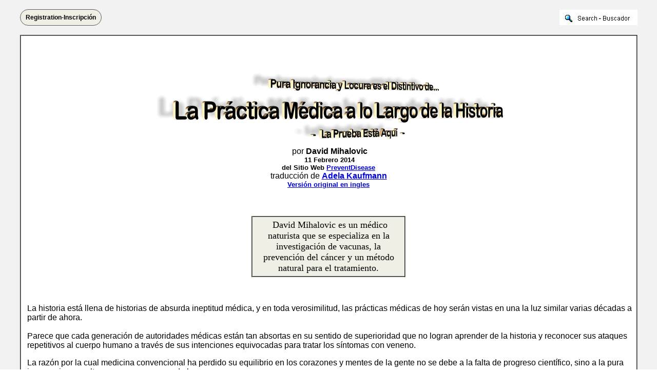

--- FILE ---
content_type: text/html
request_url: https://www.bibliotecapleyades.net/ciencia/ciencia_industryweapons308.htm
body_size: 16870
content:
<html>

<head>
<meta http-equiv="Content-Type" content="text/html; charset=windows-1252">
<meta http-equiv="Content-Language" content="es">
<title>Pura Ignorancia y Locura es el Distintivo de la Práctica Médica a lo 
Largo de la Historia - La Prueba Está Aquí</title>
<link rel=stylesheet type="text/css" href="../estilo_nuevo2.css">
</head>

<body background="../imagenes_fondos/fondonuevo1.jpg" style="background-attachment: fixed" topmargin="0" leftmargin="0">

<div align="center">
	<p style="margin-top: 0; margin-bottom: 0">&nbsp;</p>
	<div align="center">
		<table border="0" cellpadding="0" width="94%" id="table33" cellspacing="0">
			<tr>
				<td align="center" width="245">
							<div align="left">
								<b>
								<font face="Arial">
								<a target="_blank" class="button" style="background-color: rgb(239, 239, 230); border: 1px solid rgb(91, 91, 91); display: inline-block; text-shadow: none; border-radius: 20px; text-decoration:none; padding-left:10px; padding-right:10px; padding-top:8px; padding-bottom:8px" href="../archivos_pdf/datiper/dat-per.htm">
								<font color="#000000" style="font-size: 9pt">
								Registration-Inscripción</font></a></font><!-- BEGIN: Email Marketing you can trust --></b></div>
            
							</td>
				<td align="center">
				<p style="margin-top: 0; margin-bottom: 0">&nbsp;</td>
				<td align="center" width="200">
				<p style="margin-top: 0; margin-bottom: 0">
				<a target="_blank" href="../search.htm">
							<img border="0" src="../imagenes_fondos/search.jpg" align="right"></a></td>
			</tr>
		</table>
		</div>
	<p style="margin-top: 0; margin-bottom: 0">&nbsp;</p>
	<table border="2" width="94%" id="table1" cellpadding="2" bordercolorlight="#C0C0C0" bordercolordark="#808080" style="border-collapse: collapse" bgcolor="#FFFFFF">
		<tr>
			<td>
			<p style="margin-top: 0; margin-bottom: 0; margin-left:10px; margin-right:6px" align="left">
			&nbsp;</p>
			<p style="margin-top: 0; margin-bottom: 0; margin-left:10px; margin-right:6px" align="left">
			&nbsp;</p>
			<p style="margin-top: 0; margin-bottom: 0; margin-left:10px; margin-right:6px" align="left">
			&nbsp;</p>
			<p align="center" style="text-align: center; margin-left: 10px; margin-right: 6px; margin-top: 0; margin-bottom: 0; background: white">
			<img border="0" src="../imagenes_titulos/ciencia_industryweapons308.gif" width="676" height="130" vspace="15"></p>
			<p align="center" style="text-align: center; margin-left: 10px; margin-right: 6px; margin-top: 0; margin-bottom: 0; background: white">
			<span lang="ES" style="font-size:12.0pt;font-family:&quot;Arial&quot;,&quot;sans-serif&quot;;color:black">
			por<span class="apple-converted-space">&nbsp;</span><b>David Mihalovic</b></span></p>
			<p align="center" style="text-align: center; margin-left: 10px; margin-right: 6px; margin-top: 0; margin-bottom: 0; background: white">
			<b>
			<span lang="ES" style="font-size:10.0pt;font-family:&quot;Arial&quot;,&quot;sans-serif&quot;;color:black">
			11 Febrero 2014</span></b></p>
			<p align="center" style="text-align: center; margin-left: 10px; margin-right: 6px; margin-top: 0; margin-bottom: 0; background: white">
			<span style="background-position: 0 0"><font size="2"><b>
			<span style="font-family: Arial,sans-serif">d</span></b></font></span><b><span lang="ES" style="font-family:&quot;Arial&quot;,&quot;sans-serif&quot;;color:black"><font size="2">el 
			Sitio Web<span class="apple-converted-space">&nbsp;</span><a target="_blank" style="color: blue; text-decoration: underline; text-underline: single" href="http://preventdisease.com/"><span style="color:#0000DD">PreventDisease</span></a></font><span class="apple-converted-space"><font size="2">&nbsp;</font></span></span></b></p>
						<p style="margin-top: 0; margin-bottom: 0; " align="center">
						<span lang="es">
						<font face="Arial" size="3">traducción de 
			<b><a href="mailto:kaufmann@telesal.net">
			<font color="#0000DD">Adela Kaufmann</font></a></b><br>
			</font><font face="Arial" size="2"><b>
						<a href="ciencia_industryweapons306.htm"><font color="#0000DD">Versión 
						original en ingles</font></a></b></font></span><p style="margin-top: 0; margin-bottom: 0; " align="center">
						&nbsp;<p align="center" style="text-align: center; margin-left: 10px; margin-right: 6px; margin-top: 0; margin-bottom: 0; background: white">
			&nbsp;</p>
			<p align="center" style="text-align: center; margin-left: 10px; margin-right: 6px; margin-top: 0; margin-bottom: 0; background: white">
			&nbsp;</p>
			<div align="center">
				<table border="2" cellpadding="5" style="border-collapse: collapse" width="300" id="table26" cellspacing="5" bgcolor="#EFEFE6">
					<tr>
						<td align="center">
						<p style="margin-top: 0; margin-bottom: 0">
						<span lang="ES" style="font-family: 'Berlin Sans FB'; color: black">
						<font size="4">&nbsp;</font></span><strong><span lang="ES" style="font-family: 'Berlin Sans FB'; font-weight: normal"><font size="4">David 
						Mihalovic</font></span></strong><span class="apple-converted-space"><span lang="ES" style="font-family:&quot;Berlin Sans FB&quot;"><font size="4">&nbsp;</font></span></span><em><span lang="ES" style="font-family: 'Berlin Sans FB'; font-style: normal"><font size="4">es 
						un médico naturista que se especializa en la 
						investigación de vacunas, la prevención del cáncer y un 
						método natural para el tratamiento.</font></span></em></td>
					</tr>
				</table>
			</div>
			<p align="center" style="text-align: center; margin-left: 10px; margin-right: 6px; margin-top: 0; margin-bottom: 0; background: white">
			&nbsp;</p>
			<p class="MsoNormal" style="line-height: normal; margin-left: 10px; margin-right: 6px; margin-top: 0; margin-bottom: 0; background: white">
			<span lang="ES" style="font-size: 10.0pt; font-family: 'Times New Roman',serif; color: black">
			&nbsp;</span></p>
			<p class="MsoNoSpacing" style="margin-left: 10px; margin-right: 6px; margin-top: 0; margin-bottom: 0">
			<span lang="ES" style="font-size:12.0pt;font-family:&quot;Arial&quot;,&quot;sans-serif&quot;">
			&nbsp;</span></p>
			<p class="MsoNoSpacing" style="margin-left: 10px; margin-right: 6px; margin-top: 0; margin-bottom: 0">
			<span lang="ES" style="font-size:12.0pt;font-family:&quot;Arial&quot;,&quot;sans-serif&quot;">
			La historia está llena de historias de absurda ineptitud médica, y 
			en toda verosimilitud, las prácticas médicas de hoy serán vistas en 
			una la luz similar varias décadas a partir de ahora.</span></p>
			<p class="MsoNoSpacing" style="margin-left: 10px; margin-right: 6px; margin-top: 0; margin-bottom: 0">
			<span lang="ES" style="font-size:12.0pt;font-family:&quot;Arial&quot;,&quot;sans-serif&quot;">
			&nbsp;</span></p>
			<p class="MsoNoSpacing" style="margin-left: 10px; margin-right: 6px; margin-top: 0; margin-bottom: 0">
			<span lang="ES" style="font-size:12.0pt;font-family:&quot;Arial&quot;,&quot;sans-serif&quot;">
			Parece que cada generación de autoridades médicas están tan absortas 
			en su sentido de superioridad que no logran aprender de la historia 
			y reconocer sus ataques repetitivos al cuerpo humano a través de sus 
			intenciones equivocadas para tratar los síntomas con veneno.&nbsp; </span>
			</p>
			<p class="MsoNormal" style="line-height: normal; margin-left: 10px; margin-right: 6px; margin-top: 0; margin-bottom: 0; background: white">
			<span lang="ES" style="font-size: 10.0pt; font-family: 'Times New Roman',serif; color: black">
			&nbsp;</span></p>
			<p class="MsoNoSpacing" style="margin-left: 10px; margin-right: 6px; margin-top: 0; margin-bottom: 0">
			<span lang="ES" style="font-size:12.0pt;font-family:&quot;Arial&quot;,&quot;sans-serif&quot;">
			La razón por la cual medicina convencional ha perdido su equilibrio 
			en los corazones y mentes de la gente no se debe a la falta de 
			progreso científico, sino a la pura ignorancia envuelta en una 
			gruesa capa de locura.</span></p>
			<p class="MsoNoSpacing" style="margin-left: 10px; margin-right: 6px; margin-top: 0; margin-bottom: 0">
			<span lang="ES" style="font-size:12.0pt;font-family:&quot;Arial&quot;,&quot;sans-serif&quot;">
			&nbsp;</span></p>
			<p class="MsoNoSpacing" style="margin-left: 10px; margin-right: 6px; margin-top: 0; margin-bottom: 0">
			<span lang="ES" style="font-size:12.0pt;font-family:&quot;Arial&quot;,&quot;sans-serif&quot;">
			Aquí está la prueba. &nbsp;</span></p>
			<p class="MsoNormal" style="line-height: normal; margin-left: 10px; margin-right: 6px; margin-top: 0; margin-bottom: 0; background: white">
			<span lang="ES" style="font-size: 13.5pt; font-family: 'Times New Roman',serif; color: black">
			&nbsp;</span></p>
			<p class="MsoNormal" style="line-height: normal; margin-left: 10px; margin-right: 6px; margin-top: 0; margin-bottom: 0; background: white">
			<span lang="ES" style="font-size: 13.5pt; font-family: 'Times New Roman',serif; color: black">
			&nbsp;</span></p>
			<p class="MsoNormal" style="line-height: normal; margin-left: 10px; margin-right: 6px; margin-top: 0; margin-bottom: 0; background: white">&nbsp;</p>
			<p class="MsoNormal" style="line-height: normal; margin-left: 10px; margin-right: 6px; margin-top: 0; margin-bottom: 0; background: white">&nbsp;</p>
			<p class="MsoNoSpacing" style="margin-left: 10px; margin-right: 6px; margin-top: 0; margin-bottom: 0">
			<strong>
			<span lang="ES" style="font-family: Arial,sans-serif; color: #990012">
			<font size="4">Gusanos Dentales Causan las Caries Dentales</font></span></strong><span lang="ES" style="font-size: 14.0pt; font-family: 'Times New Roman',serif; color: black">&nbsp;</span></p>
			<p class="MsoNormal" align="center" style="text-align: center; line-height: normal; margin-left: 10px; margin-right: 6px; margin-top: 0; margin-bottom: 0; background: white">
			&nbsp;</p>
			<p class="MsoNormal" align="center" style="text-align: center; line-height: normal; margin-left: 10px; margin-right: 6px; margin-top: 0; margin-bottom: 0; background: white">
			<span lang="ES" style="font-size: 10.0pt; font-family: Arial,sans-serif; color: black">
			<br>
			</span>
					<font size="3" face="Arial">
					<img border="0" src="../imagenes_ciencia/industryweapons306_01.jpg" width="400" height="264" style="border: 1px solid #990012" vspace="10"></font></p>
			<p class="MsoNormal" style="line-height: normal; margin-left: 10px; margin-right: 6px; margin-top: 0; margin-bottom: 0; background: white">
			<span lang="ES" style="font-size: 13.5pt; font-family: 'Times New Roman',serif; color: black">
			&nbsp;</span></p>
			<p class="MsoNormal" style="line-height: normal; margin-left: 10px; margin-right: 6px; margin-top: 0; margin-bottom: 0; background: white">
			&nbsp;</p>
			<p class="MsoNoSpacing" style="margin-left: 10px; margin-right: 6px; margin-top: 0; margin-bottom: 0">
			<span lang="ES" style="font-size:12.0pt;font-family:&quot;Arial&quot;,&quot;sans-serif&quot;">
			Antes de que se entendieran las razones detrás de la caries 
			dentales, las autoridades médicas naturalmente pensaron que era 
			gusanos dentales, los que eran ampliamente considerados como siendo 
			la causa.</span></p>
			<p class="MsoNoSpacing" style="margin-left: 10px; margin-right: 6px; margin-top: 0; margin-bottom: 0">
			<span lang="ES" style="font-size:12.0pt;font-family:&quot;Arial&quot;,&quot;sans-serif&quot;">
			&nbsp;</span></p>
			<p class="MsoNoSpacing" style="margin-left: 10px; margin-right: 6px; margin-top: 0; margin-bottom: 0">
			<span lang="ES" style="font-size:12.0pt;font-family:&quot;Arial&quot;,&quot;sans-serif&quot;">
			Los malvados gusanos dentales datan de hasta 5,000 A.C.<span class="apple-converted-space"><span style="color:black">&nbsp;</span></span>En 
			la antigüedad, no había explicación científica para las dolencias de 
			los dientes o la apariencia antiestética que la caries dentales 
			dejaban a su paso. </span></p>
			<p class="MsoNormal" style="line-height: normal; margin-left: 10px; margin-right: 6px; margin-top: 0; margin-bottom: 0; background: white">
			<span lang="ES" style="font-size: 10.0pt; font-family: 'Times New Roman',serif; color: black">
			&nbsp;</span></p>
			<p class="MsoNoSpacing" style="margin-left: 10px; margin-right: 6px; margin-top: 0; margin-bottom: 0">
			<span lang="ES" style="font-size:12.0pt;font-family:&quot;Arial&quot;,&quot;sans-serif&quot;">
			Así que, sin ninguna forma de racionalizar cómo se creaban estos 
			&quot;agujeros&quot; en los dientes, nació el brillante concepto del gusano 
			dental!<span class="apple-converted-space"><span style="color:black">&nbsp;</span></span>Muchos 
			creían que el gusano dental perforaba un agujero a través de su 
			diente, obstinadamente oculto bajo la superficie.</span></p>
			<p class="MsoNoSpacing" style="margin-left: 10px; margin-right: 6px; margin-top: 0; margin-bottom: 0">
			<span lang="ES" style="font-size:12.0pt;font-family:&quot;Arial&quot;,&quot;sans-serif&quot;">
			&nbsp;</span></p>
			<p class="MsoNoSpacing" style="margin-left: 10px; margin-right: 6px; margin-top: 0; margin-bottom: 0">
			<span lang="ES" style="font-size:12.0pt;font-family:&quot;Arial&quot;,&quot;sans-serif&quot;">
			Este, al revolverse, o causaba dolor de muelas, y el dolor se 
			calmaba una vez que el gusano descansaba.<span class="apple-converted-space"><span style="color:black">&nbsp;</span></span>Sí, 
			lo digo en serio.<span class="apple-converted-space"><span style="color:black">&nbsp;</span></span>El 
			tratamiento dental para el gusano dental varía en función de la 
			cultura y la época en la que residía. &nbsp;En la antigüedad, los médicos 
			creían que los nervios del diente eran el gusano dental! Una 
			vez que se retiraba la corona dental, el nervio en forma de gusano 
			era retirado.</span></p>
			<p class="MsoNormal" style="line-height: normal; margin-left: 10px; margin-right: 6px; margin-top: 0; margin-bottom: 0; background: white">
			<span lang="ES" style="font-size: 10.0pt; font-family: 'Times New Roman',serif; color: black">
			&nbsp;</span></p>
			<p class="MsoNormal" style="line-height: normal; margin-left: 10px; margin-right: 6px; margin-top: 0; margin-bottom: 0; background: white">
			<span lang="ES" style="font-size: 10.0pt; font-family: Arial,sans-serif; color: black; background: white">
			Sorprendentemente, pudo haber aliviado del dolor a algunos, 
			considerando que un dolor de muelas suele entrar en juego cuando el 
			nervio se ve afectado por la caries dental.</span><span lang="ES" style="font-size: 7.0pt; font-family: Arial,sans-serif; color: black"><br>
			</span>
			<span lang="ES" style="font-size: 10.0pt; font-family: Arial,sans-serif; color: black">
			<br>
			&nbsp;</span></p>
			<p class="MsoNormal" style="line-height: normal; margin-left: 10px; margin-right: 6px; margin-top: 0; margin-bottom: 0; background: white">&nbsp;</p>
			<p class="MsoNormal" style="line-height: normal; margin-left: 10px; margin-right: 6px; margin-top: 0; margin-bottom: 0; background: white">&nbsp;</p>
			<p class="MsoNoSpacing" style="margin-left: 10px; margin-right: 6px; margin-top: 0; margin-bottom: 0">
			<strong><font size="4">
			<span lang="ES" style="font-family: Arial,sans-serif; color: #990012">
			La Horripilante Droga para la Pérdida de Peso</span></font><span lang="ES" style="font-size:14.0pt;font-family:
&quot;Arial&quot;,&quot;sans-serif&quot;;color:#990012"> </span></strong>
			<span lang="ES" style="font-size: 14.0pt; font-family: 'Times New Roman',serif; color: black">
			&nbsp;</span></p>
			<p class="MsoNoSpacing" style="margin-left: 10px; margin-right: 6px; margin-top: 0; margin-bottom: 0">
			<span lang="ES" style="font-size: 14.0pt; font-family: 'Times New Roman',serif; color: black">
			&nbsp;</span></p>
			<p class="MsoNoSpacing" style="margin-left: 10px; margin-right: 6px; margin-top: 0; margin-bottom: 0">
			&nbsp;</p>
			<p class="MsoNormal" align="center" style="text-align: center; line-height: normal; margin-left: 10px; margin-right: 6px; margin-top: 0; margin-bottom: 0; background-image: none; background-repeat: repeat; background-attachment: scroll">
					<font size="3" face="Arial">
					<img border="0" src="../imagenes_ciencia/industryweapons306_02.jpg" width="400" height="264" style="border: 1px solid #990012" vspace="10"></font></p>
			<p class="MsoNoSpacing" style="margin-left: 10px; margin-right: 6px; margin-top: 0; margin-bottom: 0">
			<span lang="ES" style="font-size:12.0pt">&nbsp;</span></p>
			<p class="MsoNoSpacing" style="margin-left: 10px; margin-right: 6px; margin-top: 0; margin-bottom: 0">
			&nbsp;</p>
			<p class="MsoNoSpacing" style="margin-left: 10px; margin-right: 6px; margin-top: 0; margin-bottom: 0">
			<span lang="ES">
			<a target="_blank" style="color: blue; text-decoration: underline; text-underline: single" href="http://es.wikipedia.org/wiki/2,4-dinitrofenol">
			<span style="font-size:12.0pt;font-family:&quot;Arial&quot;,&quot;sans-serif&quot;;color:#0000DD">
			2,4-dinitrofenol</span></a></span><span class="apple-converted-space"><span lang="ES" style="font-size:12.0pt;font-family:
&quot;Arial&quot;,&quot;sans-serif&quot;;color:black">&nbsp;</span></span><span lang="ES" style="font-size:12.0pt;font-family:&quot;Arial&quot;,&quot;sans-serif&quot;">o 
			DNP era en realidad un medicamento recetado por algunos médicos para 
			la pérdida de peso en la década de 1930.</span></p>
			<p class="MsoNormal" style="line-height: normal; margin-left: 10px; margin-right: 6px; margin-top: 0; margin-bottom: 0; background: white">
			<span lang="ES" style="font-size: 10.0pt; font-family: 'Times New Roman',serif; color: black">
			&nbsp;</span></p>
			<p class="MsoNoSpacing" style="margin-left: 10px; margin-right: 6px; margin-top: 0; margin-bottom: 0">
			<span lang="ES" style="font-size:12.0pt;font-family:&quot;Arial&quot;,&quot;sans-serif&quot;">
			Esto alteró dramáticamente la forma en que el cuerpo utiliza la 
			energía.<span class="apple-converted-space"><span style="color:black">&nbsp;</span></span>Después 
			de sólo su primer año en el mercado Tainter estima que probablemente 
			por lo menos 100,000 personas habían sido tratados con DNP en los 
			Estados Unidos, además de muchos otros en el extranjero.</span></p>
			<p class="MsoNoSpacing" style="margin-left: 10px; margin-right: 6px; margin-top: 0; margin-bottom: 0">
			&nbsp;</p>
			<p class="MsoNoSpacing" style="margin-left: 10px; margin-right: 6px; margin-top: 0; margin-bottom: 0">
			<span lang="ES" style="font-size:12.0pt;font-family:&quot;Arial&quot;,&quot;sans-serif&quot;">
			Mientras toman estos medicamentos, los pacientes podían comer 
			prácticamente cualquier cantidad de calorías y éstas serían 
			consumidas por los procesos metabólicos iniciados por el DNP, 
			llevando a un rápido consumo de energía sin generación de </span>
			<span lang="ES">
			<a style="color: blue; text-decoration: underline; text-underline: single" href="http://www.wikillerato.org/El_ATP_y_las_enzimas.html">
			<span style="font-size:12.0pt;font-family:&quot;Arial&quot;,&quot;sans-serif&quot;">
			ATP</span></a></span><span lang="ES" style="font-size:12.0pt;font-family:&quot;Arial&quot;,&quot;sans-serif&quot;">.<span class="apple-converted-space"><span style="color:black">&nbsp;</span></span>Se 
			encontró que aumenta la tasa metabólica por un margen significativo.<span class="apple-converted-space"><span style="color:black">&nbsp;</span></span>Si 
			bien esto puede sonar como el mejor invento jamás encontrado, pero 
			había un importante efecto secundario. </span></p>
			<p class="MsoNormal" style="line-height: normal; margin-left: 10px; margin-right: 6px; margin-top: 0; margin-bottom: 0; background: white">
			<span lang="ES" style="font-size: 10.0pt; font-family: 'Times New Roman',serif; color: black">
			&nbsp;</span></p>
			<p class="MsoNoSpacing" style="margin-left: 10px; margin-right: 6px; margin-top: 0; margin-bottom: 0">
			<span lang="ES" style="font-size:12.0pt;font-family:&quot;Arial&quot;,&quot;sans-serif&quot;">
			La droga fue descontinuada en 1938 porque la gente estaba 
			literalmente cocinándose desde el interior, con &nbsp;temperaturas 
			corporales masivamente incrementadas, frecuencia cardíaca y 
			sudoración que era a menudo fatal.<span class="apple-converted-space"><span style="color:black">&nbsp;</span></span>Reportes 
			de casos han demostrado ahora que una administración aguda de 20-50 
			mg/kg en seres humanos es letal.</span></p>
			<p class="MsoNoSpacing" style="margin-left: 10px; margin-right: 6px; margin-top: 0; margin-bottom: 0">
			<span lang="ES" style="font-size:12.0pt;font-family:&quot;Arial&quot;,&quot;sans-serif&quot;">
			&nbsp;</span></p>
			<p class="MsoNoSpacing" style="margin-left: 10px; margin-right: 6px; margin-top: 0; margin-bottom: 0">
			<span lang="ES" style="font-size:12.0pt;font-family:&quot;Arial&quot;,&quot;sans-serif&quot;">
			El medicamento está disponible en las farmacias en línea y la gente 
			todavía las está tomando, y<span class="apple-converted-space"><span style="color:black">&nbsp;</span></span></span><span lang="ES"><a style="color: blue; text-decoration: underline; text-underline: single" href="http://www.ncbi.nlm.nih.gov/pubmed/20511642"><span style="font-size:12.0pt;font-family:&quot;Arial&quot;,&quot;sans-serif&quot;;color:#0000DD">todavía 
			los está matando.</span><span class="apple-converted-space"><span style="font-size: 7.0pt; font-family: Arial,sans-serif; color: #FFAA00; text-decoration: none">&nbsp;</span></span></a></span><span lang="ES" style="font-size: 10.0pt; font-family: Arial,sans-serif; color: black">&nbsp;</span></p>
			<p class="MsoNormal" style="line-height: normal; margin-left: 10px; margin-right: 6px; margin-top: 0; margin-bottom: 0; background: white">
			<span lang="ES" style="font-size: 13.5pt; font-family: 'Times New Roman',serif; color: black">
			&nbsp;</span></p>
			<p class="MsoNoSpacing" style="margin-left: 10px; margin-right: 6px; margin-top: 0; margin-bottom: 0">&nbsp;</p>
			<p class="MsoNoSpacing" style="margin-left: 10px; margin-right: 6px; margin-top: 0; margin-bottom: 0">&nbsp;</p>
			<p class="MsoNoSpacing" style="margin-left: 10px; margin-right: 6px; margin-top: 0; margin-bottom: 0">&nbsp;</p>
			<p class="MsoNoSpacing" style="margin-left: 10px; margin-right: 6px; margin-top: 0; margin-bottom: 0">
			<strong>
			<span lang="ES" style="font-family: Arial,sans-serif; color: #990012">
			<font size="4">Jarabes calmantes para Niños</font></span></strong></p>
			<p class="MsoNormal" align="center" style="text-align: center; line-height: normal; margin-left: 10px; margin-right: 6px; margin-top: 0; margin-bottom: 0; background: white">
			&nbsp;</p>
			<p class="MsoNormal" align="center" style="text-align: center; line-height: normal; margin-left: 10px; margin-right: 6px; margin-top: 0; margin-bottom: 0; background: white">
			<span lang="ES" style="font-size: 10.0pt; font-family: Arial,sans-serif; color: black">
			<br>
			</span>
					<font size="3" face="Arial">
					<img border="0" src="../imagenes_ciencia/industryweapons306_03.jpg" width="400" height="264" style="border: 1px solid #990012" vspace="10"></font></p>
			<p class="MsoNormal" style="line-height: normal; margin-left: 10px; margin-right: 6px; margin-top: 0; margin-bottom: 0; background: white">
			<span lang="ES" style="font-size: 10.0pt; font-family: 'Times New Roman',serif; color: black">
			&nbsp;</span></p>
			<p class="MsoNormal" style="line-height: normal; margin-left: 10px; margin-right: 6px; margin-top: 0; margin-bottom: 0; background: white">
			&nbsp;</p>
			<p class="MsoNormal" style="line-height: normal; margin-left: 10px; margin-right: 6px; margin-top: 0; margin-bottom: 0; background: white">
			<span lang="ES" style="font-size:12.0pt;font-family:&quot;Arial&quot;,&quot;sans-serif&quot;">
			La versión actual de los medicamentos calmantes para niños agitados 
			(o sólo niños siendo niños) es Ritalina, un estimulante del sistema 
			nervioso central que causa<span class="apple-converted-space"><span style="color:black">&nbsp;</span></span></span><span lang="ES"><a target="_blank" style="color: blue; text-decoration: underline; text-underline: single" href="http://www.drugabuse.gov/newsroom/09/NR2-02.html"><span style="font-size:12.0pt;font-family:&quot;Arial&quot;,&quot;sans-serif&quot;;
color:#0000DD">cambios en el cerebro, similares a la cocaína</span></a></span><span class="apple-converted-space"><span lang="ES" style="font-size:12.0pt;font-family:
&quot;Arial&quot;,&quot;sans-serif&quot;;color:black">&nbsp;</span></span><span lang="ES" style="font-size:12.0pt;font-family:&quot;Arial&quot;,&quot;sans-serif&quot;">.</span></p>
			<p class="MsoNormal" style="line-height: normal; margin-left: 10px; margin-right: 6px; margin-top: 0; margin-bottom: 0; background: white">
			<span lang="ES" style="font-size: 10.0pt; font-family: 'Times New Roman',serif; color: black">
			&nbsp;</span></p>
			<p class="MsoNoSpacing" style="margin-left: 10px; margin-right: 6px; margin-top: 0; margin-bottom: 0">
			<span lang="ES" style="font-size:12.0pt;font-family:&quot;Arial&quot;,&quot;sans-serif&quot;">
			La Ritalina es el nombre comercial de </span><span lang="ES">
			<a style="color: blue; text-decoration: underline; text-underline: single" href="http://es.wikipedia.org/wiki/Metilfenidato">
			<span style="font-size:12.0pt;
font-family:&quot;Arial&quot;,&quot;sans-serif&quot;">metilfenidato</span></a></span><span lang="ES" style="font-size:12.0pt;font-family:&quot;Arial&quot;,&quot;sans-serif&quot;">.<span class="apple-converted-space"><span style="color:black">&nbsp;</span></span>Aunque 
			presentado allá por 1956, los expertos aún no están seguros 
			exactamente cómo funciona.</span></p>
			<p class="MsoNoSpacing" style="margin-left: 10px; margin-right: 6px; margin-top: 0; margin-bottom: 0">
			<span lang="ES" style="font-size:12.0pt;font-family:&quot;Arial&quot;,&quot;sans-serif&quot;">
			&nbsp;</span></p>
			<p class="MsoNoSpacing" style="margin-left: 10px; margin-right: 6px; margin-top: 0; margin-bottom: 0">
			<span lang="ES" style="font-size:12.0pt;font-family:&quot;Arial&quot;,&quot;sans-serif&quot;">
			Algunos científicos incluso han propuesto que la<span class="apple-converted-space"><span style="color:black">&nbsp;</span></span><a target="_blank" style="color: blue; text-decoration: underline; text-underline: single" href="http://preventdisease.com/news/10/030810_ritalin_boosts_learning_now.shtml"><span style="color:#0000DD">Ritalina 
			'aumenta el aprendizaje</span></a><font color="#0000DD">'</font>. </span></p>
			<p class="MsoNoSpacing" style="margin-left: 10px; margin-right: 6px; margin-top: 0; margin-bottom: 0">
			&nbsp;</p>
			<p class="MsoNoSpacing" style="margin-left: 10px; margin-right: 6px; margin-top: 0; margin-bottom: 0">
			<span lang="ES" style="font-size:12.0pt;font-family:&quot;Arial&quot;,&quot;sans-serif&quot;">
			En 
			el siglo 19, el Ritalin para niños era jarabe relajante.<span class="apple-converted-space"><span style="color:black">&nbsp;</span></span>Muchas 
			personas simplemente no querían ser molestadas con niños 
			desobedientes, para quienes los médicos recomendarían una serie de 
			&quot;jarabes calmantes&quot;, pastillas y polvos, todos los cuales fueron 
			cuidadosamente formulados llenos de tantos narcóticos como fuera 
			posible.&nbsp; </span></p>
			<p class="MsoNormal" style="line-height: normal; margin-left: 10px; margin-right: 6px; margin-top: 0; margin-bottom: 0; background: white">
			<span lang="ES" style="font-size: 10.0pt; font-family: 'Times New Roman',serif; color: black">
			&nbsp;</span></p>
			<p class="MsoNoSpacing" style="margin-left: 10px; margin-right: 6px; margin-top: 0; margin-bottom: 0">
			<span lang="ES" style="font-size:12.0pt;font-family:&quot;Arial&quot;,&quot;sans-serif&quot;">
			Cada onza del ‘Jarabe Calmante de Mrs. Winslow’ contenía 65 mg de 
			morfina pura.</span></p>
			<p class="MsoNoSpacing" style="margin-left: 10px; margin-right: 6px; margin-top: 0; margin-bottom: 0">
			<span lang="ES" style="font-size:12.0pt;font-family:&quot;Arial&quot;,&quot;sans-serif&quot;">
			&nbsp;</span></p>
			<p class="MsoNoSpacing" style="margin-left: 10px; margin-right: 6px; margin-top: 0; margin-bottom: 0">
			<span lang="ES" style="font-size:12.0pt;font-family:&quot;Arial&quot;,&quot;sans-serif&quot;">
			En 1910, el<span class="apple-converted-space"><span style="color:black">&nbsp;</span></span><em><span style="font-family:&quot;Arial&quot;,&quot;sans-serif&quot;;color:black">New 
			York Times</span></em><span class="apple-converted-space"><span style="color:black">&nbsp;</span></span>decidió 
			que todo &nbsp;el concepto narcótico niñera era probablemente malo a 
			largo plazo, y publicó un artículo señalando que estos<span class="apple-converted-space"><span style="color:black">&nbsp;</span></span></span><span lang="ES"><a target="_blank" style="color: blue; text-decoration: underline; text-underline: single" href="http://query.nytimes.com/gst/abstract.html?res=990CEED71E39E333A25753C3A96E9C946196D6CF"><span style="font-size:12.0pt;font-family:&quot;Arial&quot;,&quot;sans-serif&quot;;
color:#0000DD">jarabes calmantes contenían</span></a></span><span lang="ES" style="font-size:12.0pt;font-family:&quot;Arial&quot;,&quot;sans-serif&quot;">, 
			&quot;...sulfato de morfina, cloroformo, clorhidrato de morfina, codeína, 
			heroína, opio en polvo, cannabis índica&quot;, y a veces varios de ellos 
			en combinación. </span></p>
			<p class="MsoNormal" style="line-height: normal; margin-left: 10px; margin-right: 6px; margin-top: 0; margin-bottom: 0; background: white">
			<span lang="ES" style="font-size: 10.0pt; font-family: 'Times New Roman',serif; color: black">
			&nbsp;</span></p>
			<p class="MsoNoSpacing" style="margin-left: 10px; margin-right: 6px; margin-top: 0; margin-bottom: 0">
			<span lang="ES" style="font-size:12.0pt;font-family:&quot;Arial&quot;,&quot;sans-serif&quot;">
			Muchos niños murieron a causa de estos brebajes que probablemente 
			incapacitarían usuario de drogas promedio de hoy.</span><span lang="ES" style="font-size:7.0pt;
font-family:&quot;Arial&quot;,&quot;sans-serif&quot;"><br>
			&nbsp;</span></p>
			<p class="MsoNoSpacing" style="margin-left: 10px; margin-right: 6px; margin-top: 0; margin-bottom: 0">
			<span lang="ES" style="font-size:7.0pt;font-family:&quot;Arial&quot;,&quot;sans-serif&quot;">
			&nbsp;</span></p>
			<p class="MsoNoSpacing" style="margin-left: 10px; margin-right: 6px; margin-top: 0; margin-bottom: 0">&nbsp;</p>
			<p class="MsoNormal" style="line-height: normal; margin-left: 10px; margin-right: 6px; margin-top: 0; margin-bottom: 0; background: white">&nbsp;</p>
			<p class="MsoNormal" style="line-height: normal; margin-left: 10px; margin-right: 6px; margin-top: 0; margin-bottom: 0; background: white">
			<span lang="ES" style="font-size: 10.0pt; font-family: Arial,sans-serif; color: black">
			<br>
			</span><strong>
			<span lang="ES" style="font-family: Arial,sans-serif; color: #990012">
			<font size="4">Dimethilheptilpirano - marihuana de alta potencia</font></span></strong></p>
			<p class="MsoNormal" style="line-height: normal; margin-left: 10px; margin-right: 6px; margin-top: 0; margin-bottom: 0; background: white">
			<span lang="ES" style="font-size: 14.0pt; font-family: 'Times New Roman',serif; color: black">
			&nbsp;</span></p>
			<p class="MsoNormal" align="center" style="text-align: center; line-height: normal; margin-left: 10px; margin-right: 6px; margin-top: 0; margin-bottom: 0; background: white">
			<span lang="ES" style="font-size: 10.0pt; font-family: Arial,sans-serif; color: black">
			<br>
			</span>
					<font size="3" face="Arial">
					<img border="0" src="../imagenes_ciencia/industryweapons306_04.jpg" width="400" height="264" style="border: 1px solid #990012" vspace="10"></font></p>
			<p class="MsoNormal" style="line-height: normal; margin-left: 10px; margin-right: 6px; margin-top: 0; margin-bottom: 0; background: white">
			<span lang="ES" style="font-size: 13.5pt; font-family: 'Times New Roman',serif; color: black">
			&nbsp;</span></p>
			<p class="MsoNormal" style="line-height: normal; margin-left: 10px; margin-right: 6px; margin-top: 0; margin-bottom: 0; background: white">
			&nbsp;</p>
			<p class="MsoNoSpacing" style="margin-left: 10px; margin-right: 6px; margin-top: 0; margin-bottom: 0">
			<span lang="ES" style="font-size:12.0pt;font-family:&quot;Arial&quot;,&quot;sans-serif&quot;">
			Desde la década de 1950 a 1970, los médicos militares administran<span class="apple-converted-space"><span style="color:black">&nbsp;</span></span><b><a target="_blank" style="color: blue; text-decoration: underline; text-underline: single" href="http://es.wikipedia.org/wiki/Dimetilheptilpirano">Dimethilheptilpirano</a></b><span class="apple-converted-space"><span style="color:black">&nbsp;</span></span>(DMHP) 
			a<span class="apple-converted-space"><span style="color:black">&nbsp;</span></span></span><span lang="ES"><a target="_blank" style="color: blue; text-decoration: underline; text-underline: single" href="http://www.warrelatedillness.va.gov/education/exposures/edgewood-aberdeen.asp"><span style="font-size:12.0pt;font-family:&quot;Arial&quot;,&quot;sans-serif&quot;;
color:#0000DD">sus propios miembros del servicio</span></a></span><span class="apple-converted-space"><span lang="ES" style="font-size:12.0pt;font-family:
&quot;Arial&quot;,&quot;sans-serif&quot;;color:black">&nbsp;</span></span><span lang="ES" style="font-size:12.0pt;font-family:&quot;Arial&quot;,&quot;sans-serif&quot;">para 
			saber cómo estos agentes afectarían a los seres humanos.</span></p>
			<p class="MsoNoSpacing" style="margin-left: 10px; margin-right: 6px; margin-top: 0; margin-bottom: 0">
			<span lang="ES" style="font-size:12.0pt;font-family:&quot;Arial&quot;,&quot;sans-serif&quot;">
			&nbsp;</span></p>
			<p class="MsoNoSpacing" style="margin-left: 10px; margin-right: 6px; margin-top: 0; margin-bottom: 0">
			<span lang="ES" style="font-size:12.0pt;font-family:&quot;Arial&quot;,&quot;sans-serif&quot;">
			El DMHP era un análogo sintético del THC, el componente psicoactivo 
			de la marihuana.<span class="apple-converted-space"><span style="color:black">&nbsp;Era</span></span> 
			tan potente que una dosis de 1 mg podría dejar a los soldados sin 
			poder desempeñar sus funciones durante un máximo de 3 días.<span class="apple-converted-space"><span style="color:black">&nbsp;</span></span></span></p>
			<p class="MsoNoSpacing" style="margin-left: 10px; margin-right: 6px; margin-top: 0; margin-bottom: 0">
			&nbsp;</p>
			<p class="MsoNoSpacing" style="margin-left: 10px; margin-right: 6px; margin-top: 0; margin-bottom: 0">
			<span lang="ES" style="font-size:12.0pt;font-family:&quot;Arial&quot;,&quot;sans-serif&quot;">
			<span class="apple-converted-space"><span style="color:black">El&nbsp;
			</span></span>DMHP <span class="apple-converted-space">
			<span style="color:black">produce</span></span> sedación y efectos 
			alucinógenos similares a dosis muy grande de THC.&nbsp; </span></p>
			<p class="MsoNormal" style="line-height: normal; margin-left: 10px; margin-right: 6px; margin-top: 0; margin-bottom: 0; background: white">
			<span lang="ES" style="font-size: 10.0pt; font-family: 'Times New Roman',serif; color: black">
			&nbsp;</span></p>
			<p class="MsoNoSpacing" style="margin-left: 10px; margin-right: 6px; margin-top: 0; margin-bottom: 0">
			<span lang="ES" style="font-size:12.0pt;font-family:&quot;Arial&quot;,&quot;sans-serif&quot;">
			Pero además de esto también causan una &nbsp;pronunciada presión arterial 
			baja que se produjo a dosis muy por debajo de la dosis alucinógena, 
			y podrían dar lugar a mareos intensos, desmayos y debilidad 
			muscular, lo suficiente para hacer que sea difícil mantenerse en pie 
			o llevar a cabo cualquier tipo de vigorosa actividad física.</span></p>
			<p class="MsoNoSpacing" style="margin-left: 10px; margin-right: 6px; margin-top: 0; margin-bottom: 0">&nbsp;</p>
			<p class="MsoNoSpacing" style="margin-left: 10px; margin-right: 6px; margin-top: 0; margin-bottom: 0">&nbsp;</p>
			<p class="MsoNoSpacing" style="margin-left: 10px; margin-right: 6px; margin-top: 0; margin-bottom: 0">&nbsp;</p>
			<p class="MsoNoSpacing" style="margin-left: 10px; margin-right: 6px; margin-top: 0; margin-bottom: 0">&nbsp;</p>
			<p class="MsoNormal" style="line-height: normal; margin-left: 10px; margin-right: 6px; margin-top: 0; margin-bottom: 0; background: white">
			<strong>
			<span lang="ES" style="font-family: Arial,sans-serif; color: #990012">
			<font size="4">Los &quot;poderes curativos&quot; del Mercurio</font></span></strong><span lang="ES" style="font-size: 14.0pt; font-family: 'Times New Roman',serif; color: black">&nbsp;</span></p>
			<p class="MsoNormal" style="line-height: normal; margin-left: 10px; margin-right: 6px; margin-top: 0; margin-bottom: 0; background: white">
			<span lang="ES" style="font-size: 14.0pt; font-family: 'Times New Roman',serif; color: black">
			&nbsp;</span></p>
			<p class="MsoNormal" align="center" style="text-align: center; line-height: normal; margin-left: 10px; margin-right: 6px; margin-top: 0; margin-bottom: 0; background: white">
			<span lang="ES" style="font-size: 10.0pt; font-family: Arial,sans-serif; color: black">
			<br>
			</span>
					<font size="3" face="Arial">
					<img border="0" src="../imagenes_ciencia/industryweapons306_05.jpg" width="400" height="264" vspace="10"></font></p>
			<p class="MsoNoSpacing" style="margin-left: 10px; margin-right: 6px; margin-top: 0; margin-bottom: 0">
			<span lang="ES" style="font-size:12.0pt;font-family:&quot;Arial&quot;,&quot;sans-serif&quot;">
			&nbsp;</span></p>
			<p class="MsoNoSpacing" style="margin-left: 10px; margin-right: 6px; margin-top: 0; margin-bottom: 0">
			&nbsp;</p>
			<p class="MsoNoSpacing" style="margin-left: 10px; margin-right: 6px; margin-top: 0; margin-bottom: 0">
			<span lang="ES" style="font-size:12.0pt;font-family:&quot;Arial&quot;,&quot;sans-serif&quot;">
			Sabiduría más convencional de supuestos médicos expertos en el año 
			1500 antes de Cristo estaban avalando el uso del mercurio para 
			tratar casi cualquier cosa y todo.</span></p>
			<p class="MsoNoSpacing" style="margin-left: 10px; margin-right: 6px; margin-top: 0; margin-bottom: 0">
			<span lang="ES" style="font-size:12.0pt;font-family:&quot;Arial&quot;,&quot;sans-serif&quot;">
			&nbsp;</span></p>
			<p class="MsoNoSpacing" style="margin-left: 10px; margin-right: 6px; margin-top: 0; margin-bottom: 0">
			<span lang="ES" style="font-size:12.0pt;font-family:&quot;Arial&quot;,&quot;sans-serif&quot;">
			¿Se raspó su rodilla?<span class="apple-converted-space"><span style="color:black">&nbsp;</span></span>Sólo 
			frote un poco de mercurio en ella.<span class="apple-converted-space"><span style="color:black">&nbsp;</span></span>Tiene 
			problemas con la evacuación regular?<span class="apple-converted-space"><span style="color:black">&nbsp;</span></span>Olvídese 
			de la fibra, es hora de conseguir un poco de mercurio allí!<span class="apple-converted-space"><span style="color:black">&nbsp;</span></span>Si 
			usted hubiera vivido hace más de 100 años, simplemente no fuera 
			considerados sano si &nbsp;estaba filtrando plata de al menos un 
			orificio. </span></p>
			<p class="MsoNormal" style="line-height: normal; margin-left: 10px; margin-right: 6px; margin-top: 0; margin-bottom: 0; background: white">
			<span lang="ES" style="font-size: 10.0pt; font-family: 'Times New Roman',serif; color: black">
			&nbsp;</span></p>
			<p class="MsoNoSpacing" style="margin-left: 10px; margin-right: 6px; margin-top: 0; margin-bottom: 0">
			<span lang="ES" style="font-size:12.0pt;font-family:&quot;Arial&quot;,&quot;sans-serif&quot;">
			El mercurio era utilizado como una cura para la sífilis y para su 
			crédito, la &quot;cura&quot; por lo general resultaba en una persona menos con 
			sífilis en el mundo.</span></p>
			<p class="MsoNoSpacing" style="margin-left: 10px; margin-right: 6px; margin-top: 0; margin-bottom: 0">
			<span lang="ES" style="font-size:12.0pt;font-family:&quot;Arial&quot;,&quot;sans-serif&quot;">
			&nbsp;</span></p>
			<p class="MsoNoSpacing" style="margin-left: 10px; margin-right: 6px; margin-top: 0; margin-bottom: 0">
			<span lang="ES" style="font-size:12.0pt;font-family:&quot;Arial&quot;,&quot;sans-serif&quot;">
			Es generalmente supuesto que Mozart fue envenenado por curas de 
			sífilis con mercurio, lo que contradice la película<span class="apple-converted-space"><span style="color:black">&nbsp;</span></span><em><span style="font-family:&quot;Arial&quot;,&quot;sans-serif&quot;;
color:black">Amadeus,</span></em><span class="apple-converted-space"><span style="color:black">&nbsp;</span></span>en 
			el que fue asesinado por escribir demasiada música de alguna manera.<span class="apple-converted-space"><span style="color:black">&nbsp;</span></span>Mercury 
			como ahora lo sabemos, es uno de los metales más tóxicos conocidos 
			por el hombre</span></p>
			<p class="MsoNormal" style="line-height: normal; margin-left: 10px; margin-right: 6px; margin-top: 0; margin-bottom: 0; background: white">
			<span lang="ES" style="font-size: 10.0pt; font-family: 'Times New Roman',serif; color: black">
			&nbsp;</span></p>
			<p class="MsoNoSpacing" style="margin-left: 10px; margin-right: 6px; margin-top: 0; margin-bottom: 0">
			<span lang="ES" style="font-size:12.0pt;font-family:&quot;Arial&quot;,&quot;sans-serif&quot;">
			No existe una cantidad segura de mercurio de ninguna forma, y hay 
			cientos de estudios científicos que documentan los<span class="apple-converted-space"><span style="color:black">&nbsp;</span></span></span><span lang="ES"><a target="_blank" style="color: blue; text-decoration: underline; text-underline: single" href="https://preventdisease.com/news/pdf/Thimerosal_Immune_System_Abnormalities.pdf"><span style="font-size:12.0pt;font-family:&quot;Arial&quot;,&quot;sans-serif&quot;;
color:#0000DD">efectos adversos del mercurio, merthilate, etil-mercurio en los 
			niños</span></a></span><span class="apple-converted-space"><span lang="ES" style="font-size:12.0pt;font-family:&quot;Arial&quot;,&quot;sans-serif&quot;;color:black">&nbsp;</span></span><span lang="ES" style="font-size:12.0pt;font-family:&quot;Arial&quot;,&quot;sans-serif&quot;">.</span></p>
			<p class="MsoNoSpacing" style="margin-left: 10px; margin-right: 6px; margin-top: 0; margin-bottom: 0">
			<span lang="ES" style="font-size:12.0pt;font-family:&quot;Arial&quot;,&quot;sans-serif&quot;">
			&nbsp;</span></p>
			<p class="MsoNoSpacing" style="margin-left: 10px; margin-right: 6px; margin-top: 0; margin-bottom: 0">
			<span lang="ES" style="font-size:12.0pt;font-family:&quot;Arial&quot;,&quot;sans-serif&quot;">
			Lo que es aún más loco es que a pesar de la prohibición del mercurio 
			impuesta por la FDA,<span class="apple-converted-space"><span style="color:black">&nbsp;</span></span></span><span lang="ES"><a target="_blank" style="color: blue; text-decoration: underline; text-underline: single" href="../salud/salud_vacunas.htm#The_Thimerosal_Saga"><span style="font-size:12.0pt;font-family:&quot;Arial&quot;,&quot;sans-serif&quot;;
color:#0000DD">el 60% de todas las vacunas contra la gripe todavía contienen 
			esta mortal neurotoxina</span></a></span><span lang="ES" style="font-size:12.0pt;
font-family:&quot;Arial&quot;,&quot;sans-serif&quot;">.<span class="apple-converted-space"><span style="color:black">&nbsp;</span></span>Los 
			principales medios de comunicación y revistas científicas aún hoy en 
			día promueven que el mercurio es bueno para usted.</span><span lang="ES" style="font-size: 10.0pt; font-family: 'Times New Roman',serif; color: black">&nbsp;</span></p>
			<p class="MsoNormal" style="line-height: normal; margin-left: 10px; margin-right: 6px; margin-top: 0; margin-bottom: 0; background: white">
			<span lang="ES" style="font-size: 10.0pt; font-family: 'Times New Roman',serif; color: black">
			&nbsp;</span></p>
			<p class="MsoNoSpacing" style="margin-left: 10px; margin-right: 6px; margin-top: 0; margin-bottom: 0">
			<span lang="ES" style="font-size:12.0pt;font-family:&quot;Arial&quot;,&quot;sans-serif&quot;">
			Vea este reporte de noticia... tiene que verlo para creerlo:</span></p>
			<p class="MsoNoSpacing" style="margin-left: 10px; margin-right: 6px; margin-top: 0; margin-bottom: 0">
			<span lang="ES" style="font-size:7.0pt;font-family:&quot;Arial&quot;,&quot;sans-serif&quot;">
			&nbsp;</span></p>
			<p class="MsoNoSpacing" style="margin-left: 10px; margin-right: 6px; margin-top: 0; margin-bottom: 0">
			<span lang="ES" style="font-size:7.0pt;font-family:&quot;Arial&quot;,&quot;sans-serif&quot;">
			&nbsp;</span></p>
			<p class="MsoNoSpacing" style="margin-left: 10px; margin-right: 6px; margin-top: 0; margin-bottom: 0">&nbsp;</p>
			<p class="MsoNoSpacing" align="center" style="text-align: center; margin-left: 10px; margin-right: 6px; margin-top: 0; margin-bottom: 0">
			<span lang="ES" style="font-size:7.0pt;font-family:&quot;Arial&quot;,&quot;sans-serif&quot;">
			&nbsp;</span></p>
			<p class="MsoNoSpacing" align="center" style="text-align: center; margin-left: 10px; margin-right: 6px; margin-top: 0; margin-bottom: 0">
			<span lang="ES" style="font-family: Arial,sans-serif">!El mercurio es 
			bueno para usted!</span></p>
			<p class="MsoNormal" align="center" style="text-align: center; line-height: normal; margin-left: 10px; margin-right: 6px; margin-top: 0; margin-bottom: 0; background: white">
			<span lang="ES" style="font-size:12.0pt;
font-family:&quot;Arial&quot;,&quot;sans-serif&quot;">Reporte de los Medios de 
			Comunicación estadounidenses, CUÁN ESTÚPIDO ES EL PÚBLICO</span></p>
			<p class="MsoNormal" align="center" style="text-align: center; line-height: normal; margin-left: 10px; margin-right: 6px; margin-top: 0; margin-bottom: 0; background: white">&nbsp;</p>
			<p class="MsoNormal" align="center" style="text-align: center; line-height: normal; margin-left: 10px; margin-right: 6px; margin-top: 0; margin-bottom: 0; background: white">&nbsp;</p>
	<div align="center">
	<table border="1" width="20%" id="table31" cellspacing="0" cellpadding="0" bgcolor="#000000" style="border-collapse: collapse" bordercolor="#990012">
		<tr>
			<td align="center">
			<p style="margin-top: 0; margin-bottom: 0">&nbsp;
			<object width='480' height='390'><param name='movie' value='https://www.youtube.com/v/kyR2XeLjYTU?version=3&#038;rel=1&#038;fs=1&#038;showsearch=0&#038;showinfo=1&#038;iv_load_policy=1' /> 
			<param name='allowfullscreen' value='true' /> <param name='wmode' value='opaque' /> 
			<embed src='https://www.youtube.com/v/kyR2XeLjYTU?version=3&#038;rel=1&#038;fs=1&#038;showsearch=0&#038;showinfo=1&#038;iv_load_policy=1' type='application/x-shockwave-flash' allowfullscreen='true' width='480' height='390' wmode='opaque'></embed> </object>
			</td>
		</tr>
	</table>
	</div>
			<p class="MsoNormal" align="center" style="text-align: center; line-height: normal; margin-left: 10px; margin-right: 6px; margin-top: 0; margin-bottom: 0; background: white">
			<span lang="ES" style="font-size: 13.5pt; font-family: 'Times New Roman',serif; color: black">
			&nbsp;</span></p>
			<p class="MsoNormal" style="line-height: normal; margin-left: 10px; margin-right: 6px; margin-top: 0; margin-bottom: 0; background: white">
			<span lang="ES" style="font-size: 13.5pt; font-family: 'Times New Roman',serif; color: black">
			&nbsp;</span></p>
			<p class="MsoNormal" style="line-height: normal; margin-left: 10px; margin-right: 6px; margin-top: 0; margin-bottom: 0; background: white">&nbsp;</p>
			<p class="MsoNormal" style="line-height: normal; margin-left: 10px; margin-right: 6px; margin-top: 0; margin-bottom: 0; background: white">&nbsp;</p>
			<p class="MsoNormal" style="line-height: normal; margin-left: 10px; margin-right: 6px; margin-top: 0; margin-bottom: 0; background: white">&nbsp;</p>
			<p class="MsoNormal" style="line-height: normal; margin-left: 10px; margin-right: 6px; margin-top: 0; margin-bottom: 0; background: white">&nbsp;</p>
			<p class="MsoNormal" style="line-height: normal; margin-left: 10px; margin-right: 6px; margin-top: 0; margin-bottom: 0; background: white">&nbsp;</p>
			<p class="MsoNoSpacing" style="margin-left: 10px; margin-right: 6px; margin-top: 0; margin-bottom: 0">
			<strong>
			<span lang="ES" style="font-family: Arial,sans-serif; color: #990012">
			<font size="4">Anti-Drogas que pueden hacerlo Suicida</font></span></strong></p>
			<p class="MsoNoSpacing" align="center" style="text-align: center; margin-left: 10px; margin-right: 6px; margin-top: 0; margin-bottom: 0">
			&nbsp;</p>
			<p class="MsoNoSpacing" align="center" style="text-align: center; margin-left: 10px; margin-right: 6px; margin-top: 0; margin-bottom: 0">
			&nbsp;</p>
			<p class="MsoNoSpacing" align="center" style="text-align: center; margin-left: 10px; margin-right: 6px; margin-top: 0; margin-bottom: 0">
					<font size="3" face="Arial">
					<img border="0" src="../imagenes_ciencia/industryweapons306_06.jpg" width="400" height="264" style="border: 1px solid #990012" vspace="10"></font></p>
			<p class="MsoNoSpacing" align="center" style="text-align: center; margin-left: 10px; margin-right: 6px; margin-top: 0; margin-bottom: 0">
			&nbsp;</p>
			<p class="MsoNormal" style="line-height: normal; margin-left: 10px; margin-right: 6px; margin-top: 0; margin-bottom: 0; background: white">
			&nbsp;</p>
			<p class="MsoNoSpacing" style="margin-left: 10px; margin-right: 6px; margin-top: 0; margin-bottom: 0">
			<span lang="ES" style="font-size:12.0pt;font-family:&quot;Arial&quot;,&quot;sans-serif&quot;">
			Tener el deseo de picar es uno de los síntomas más conocidos de 
			fumar marihuana.</span></p>
			<p class="MsoNoSpacing" style="margin-left: 10px; margin-right: 6px; margin-top: 0; margin-bottom: 0">
			<span lang="ES" style="font-size:12.0pt;font-family:&quot;Arial&quot;,&quot;sans-serif&quot;">
			&nbsp;</span></p>
			<p class="MsoNoSpacing" style="margin-left: 10px; margin-right: 6px; margin-top: 0; margin-bottom: 0">
			<span lang="ES" style="font-size:12.0pt;font-family:&quot;Arial&quot;,&quot;sans-serif&quot;">
			Los científicos pensaron que si hacían una droga que tuviera el 
			efecto contrario sobre el cuerpo, podrían hacer que la gente tuviera 
			menos hambre.<span class="apple-converted-space"><span style="color:black">&nbsp;</span></span>Así 
			nació el <b><span style="color:#3333CC"><a style="color: blue; text-decoration: underline; text-underline: single" href="http://es.wikipedia.org/wiki/Rimonabant"><span style="color:#3333CC">Rimonabant</span></a></span></b><span class="apple-converted-space"><span style="color:black">&nbsp;</span></span>nació, 
			una droga que trabaja en los mismos lugares en el cerebro como el 
			cannabis, pero que tiene exactamente el efecto contrario. </span>
			</p>
			<p class="MsoNormal" style="line-height: normal; margin-left: 10px; margin-right: 6px; margin-top: 0; margin-bottom: 0; background: white">
			<span lang="ES" style="font-size: 10.0pt; font-family: 'Times New Roman',serif; color: black">
			&nbsp;</span></p>
			<p class="MsoNoSpacing" style="margin-left: 10px; margin-right: 6px; margin-top: 0; margin-bottom: 0">
			<span lang="ES" style="font-size:12.0pt;font-family:&quot;Arial&quot;,&quot;sans-serif&quot;">
			Una vez aprobado, estaba prescrito por los médicos para la pérdida 
			de peso.<span class="apple-converted-space"><span style="color:black">&nbsp;</span></span>Poco 
			después de su introducción al mercado, reportes de prensa y estudios 
			independientes sugieren que los efectos secundarios se producían más 
			intensamente y con más frecuencia de lo que había sido encontrado 
			por el fabricante en sus estudios clínicos.</span></p>
			<p class="MsoNoSpacing" style="margin-left: 10px; margin-right: 6px; margin-top: 0; margin-bottom: 0">
			<span lang="ES" style="font-size:12.0pt;font-family:&quot;Arial&quot;,&quot;sans-serif&quot;">
			&nbsp;</span></p>
			<p class="MsoNoSpacing" style="margin-left: 10px; margin-right: 6px; margin-top: 0; margin-bottom: 0">
			<span lang="ES" style="font-size:12.0pt;font-family:&quot;Arial&quot;,&quot;sans-serif&quot;">
			Reportes de depresión severa y pensamientos suicidas eran 
			frecuentes.<span class="apple-converted-space"><span style="color:black">&nbsp;</span></span>A 
			pesar de los conocidos efectos secundarios, los médicos continuaron 
			prescribiendo el medicamento que provocó muchas muertes, ninguna de 
			las cuales fueron atribuidos a la droga en sí. </span></p>
			<p class="MsoNormal" style="line-height: normal; margin-left: 10px; margin-right: 6px; margin-top: 0; margin-bottom: 0; background: white">
			<span lang="ES" style="font-size: 10.0pt; font-family: 'Times New Roman',serif; color: black">
			&nbsp;</span></p>
			<p class="MsoNoSpacing" style="margin-left: 10px; margin-right: 6px; margin-top: 0; margin-bottom: 0">
			<span lang="ES" style="font-size:12.0pt;font-family:&quot;Arial&quot;,&quot;sans-serif&quot;">
			En 2007, fue reportado que el comité asesor de la FDA de los Estados 
			Unidos votó no recomendar la aprobación del fármaco por las 
			preocupaciones sobre las tendencias suicidas, depresión y otros 
			efectos secundarios relacionados asociados con el uso de la droga.</span></p>
			<p class="MsoNoSpacing" style="margin-left: 10px; margin-right: 6px; margin-top: 0; margin-bottom: 0">&nbsp;</p>
			<p class="MsoNoSpacing" style="margin-left: 10px; margin-right: 6px; margin-top: 0; margin-bottom: 0">&nbsp;</p>
			<p class="MsoNormal" style="line-height: normal; margin-left: 10px; margin-right: 6px; margin-top: 0; margin-bottom: 0; background: white">
			<span lang="ES" style="font-size: 13.5pt; font-family: 'Times New Roman',serif; color: black">
			&nbsp;</span></p>
			<p class="MsoNormal" style="line-height: normal; margin-left: 10px; margin-right: 6px; margin-top: 0; margin-bottom: 0; background: white">&nbsp;</p>
			<p class="MsoNoSpacing" style="margin-left: 10px; margin-right: 6px; margin-top: 0; margin-bottom: 0">
			<strong>
			<span lang="ES" style="font-family: Arial,sans-serif; color: #990012">
			<font size="4">Calme su Tos con Heroína</font></span></strong><span class="apple-converted-space"><b><span lang="ES" style="font-size:14.0pt;
font-family:&quot;Arial&quot;,&quot;sans-serif&quot;;color:#990012">&nbsp;</span></b></span><span lang="ES" style="font-size:14.0pt;font-family:&quot;Arial&quot;,&quot;sans-serif&quot;;color:#990012"><br>
			&nbsp;</span></p>
			<p class="MsoNoSpacing" align="center" style="text-align: center; margin-left: 10px; margin-right: 6px; margin-top: 0; margin-bottom: 0">
			<span lang="ES" style="font-size:7.0pt;font-family:&quot;Arial&quot;,&quot;sans-serif&quot;">
			<br>
			</span>
			<span lang="ES" style="font-size: 10.0pt; font-family: Arial,sans-serif; color: black">
			<br>
			</span>
					<font size="3" face="Arial">
					<img border="0" src="../imagenes_ciencia/industryweapons306_07.jpg" width="400" height="264" style="border: 1px solid #990012" vspace="10"></font></p>
			<p class="MsoNormal" style="line-height: normal; margin-left: 10px; margin-right: 6px; margin-top: 0; margin-bottom: 0; background: white">
			<span lang="ES" style="font-size: 13.5pt; font-family: 'Times New Roman',serif; color: black">
			&nbsp;</span></p>
			<p class="MsoNormal" style="line-height: normal; margin-left: 10px; margin-right: 6px; margin-top: 0; margin-bottom: 0; background: white">
			&nbsp;</p>
			<p class="MsoNoSpacing" style="margin-left: 10px; margin-right: 6px; margin-top: 0; margin-bottom: 0">
			<span lang="ES" style="font-size:12.0pt;font-family:&quot;Arial&quot;,&quot;sans-serif&quot;">
			A finales del siglo 19, la gente, y aparentemente los médicos 
			tomaban muy en serio la supresión de la tos.</span></p>
			<p class="MsoNoSpacing" style="margin-left: 10px; margin-right: 6px; margin-top: 0; margin-bottom: 0">
			<span lang="ES" style="font-size:12.0pt;font-family:&quot;Arial&quot;,&quot;sans-serif&quot;">
			&nbsp;</span></p>
			<p class="MsoNoSpacing" style="margin-left: 10px; margin-right: 6px; margin-top: 0; margin-bottom: 0">
			<span lang="ES" style="font-size:12.0pt;font-family:&quot;Arial&quot;,&quot;sans-serif&quot;">
			Estamos hablando de niveles serios de &quot;voy-a-prescribirle-un-poco-de-heroína-para-calmar-su-tos&quot;.<span class="apple-converted-space"><span style="color:black">&nbsp;</span></span></span></p>
			<p class="MsoNoSpacing" style="margin-left: 10px; margin-right: 6px; margin-top: 0; margin-bottom: 0">
			&nbsp;</p>
			<p class="MsoNoSpacing" style="margin-left: 10px; margin-right: 6px; margin-top: 0; margin-bottom: 0">
			<span lang="ES" style="font-size:12.0pt;font-family:&quot;Arial&quot;,&quot;sans-serif&quot;">
			La 
			heroína, por cierto, fue originalmente<span class="apple-converted-space"><span style="color:black">&nbsp;</span></span></span><span lang="ES"><a target="_blank" style="color: blue; text-decoration: underline; text-underline: single" href="http://science.jrank.org/pages/4450/Morphine.html"><span style="font-size:12.0pt;font-family:&quot;Arial&quot;,&quot;sans-serif&quot;;color:#0000DD">desarrollada 
			por Bayer</span></a></span><span lang="ES" style="font-size:12.0pt;font-family:
&quot;Arial&quot;,&quot;sans-serif&quot;">, que comercializaba la heroína en 
			1895.<span class="apple-converted-space"><span style="color:black">&nbsp;</span></span>Ya 
			sabe, esa gente amable detrás de la<span class="apple-converted-space"><span style="color:black">&nbsp;</span></span></span><span lang="ES"><a target="_blank" style="color: blue; text-decoration: underline; text-underline: single" href="http://preventdisease.com/news/13/122913_Research-Once-Again-Disproving-Doctors-Advice-The-Risks-of-Aspirin-Outweigh-The-Benefits.shtml"><span style="font-size:12.0pt;font-family:&quot;Arial&quot;,&quot;sans-serif&quot;;
color:#0000DD">inofensiva vieja aspirina</span></a></span><span lang="ES" style="font-size:12.0pt;font-family:&quot;Arial&quot;,&quot;sans-serif&quot;">.&nbsp;
			</span></p>
			<p class="MsoNormal" style="line-height: normal; margin-left: 10px; margin-right: 6px; margin-top: 0; margin-bottom: 0; background: white">
			<span lang="ES" style="font-size: 10.0pt; font-family: 'Times New Roman',serif; color: black">
			&nbsp;</span></p>
			<p class="MsoNoSpacing" style="margin-left: 10px; margin-right: 6px; margin-top: 0; margin-bottom: 0">
			<span lang="ES" style="font-size:12.0pt;font-family:&quot;Arial&quot;,&quot;sans-serif&quot;">
			Bayer solía ser<span class="apple-converted-space"><span style="color:black">&nbsp;</span></span></span><span lang="ES"><a target="_blank" style="color: blue; text-decoration: underline; text-underline: single" href="../esp_sociopol_igfarben.htm"><span style="font-size:12.0pt;font-family:&quot;Arial&quot;,&quot;sans-serif&quot;;
color:#0000DD">llamado IG Farben</span></a></span><span lang="ES" style="font-size:12.0pt;font-family:&quot;Arial&quot;,&quot;sans-serif&quot;">, 
			un conglomerado farmacéutico y químico que supuestamente patrocinó 
			experimentos de los torturadores nazis.</span></p>
			<p class="MsoNoSpacing" style="margin-left: 10px; margin-right: 6px; margin-top: 0; margin-bottom: 0">
			<span lang="ES" style="font-size:12.0pt;font-family:&quot;Arial&quot;,&quot;sans-serif&quot;">
			&nbsp;</span></p>
			<p class="MsoNoSpacing" style="margin-left: 10px; margin-right: 6px; margin-top: 0; margin-bottom: 0">
			<span lang="ES" style="font-size:12.0pt;font-family:&quot;Arial&quot;,&quot;sans-serif&quot;">
			No hay nada como una empresa que produce medicamentos para el dolor, 
			que también solían patrocinar campos de tortura nazis.&nbsp; </span></p>
			<p class="MsoNormal" style="line-height: normal; margin-left: 10px; margin-right: 6px; margin-top: 0; margin-bottom: 0; background: white">
			<span lang="ES" style="font-size: 10.0pt; font-family: 'Times New Roman',serif; color: black">
			&nbsp;</span></p>
			<p class="MsoNormal" style="line-height: normal; margin-left: 10px; margin-right: 6px; margin-top: 0; margin-bottom: 0; background: white">&nbsp;</p>
			<p class="MsoNormal" style="line-height: normal; margin-left: 10px; margin-right: 6px; margin-top: 0; margin-bottom: 0; background: white">&nbsp;</p>
			<p class="MsoNoSpacing" style="margin-left: 10px; margin-right: 6px; margin-top: 0; margin-bottom: 0">&nbsp;</p>
			<p class="MsoNoSpacing" style="margin-left: 10px; margin-right: 6px; margin-top: 0; margin-bottom: 0">
			<strong>
			<span lang="ES" style="font-family: Arial,sans-serif; color: #990012">
			<font size="4">¿Tiene mucho Sonambulismo?</font></span></strong><span class="apple-converted-space"><b><span lang="ES" style="font-family: Arial,sans-serif; color: #990012"><font size="4">&nbsp;</font></span></b></span></p>
			<p class="MsoNoSpacing" style="margin-left: 10px; margin-right: 6px; margin-top: 0; margin-bottom: 0">
			<strong style="font-weight: 400">
			<span lang="ES" style="font-family: Arial,sans-serif; ">No 
			hay problema - Tome zolpidem y usted dormirá conduciendo</span></strong></p>
			<p class="MsoNormal" style="line-height: normal; margin-left: 10px; margin-right: 6px; margin-top: 0; margin-bottom: 0; background: white">
			<span lang="ES" style="font-size: 13.5pt; font-family: 'Times New Roman',serif; color: black">
			&nbsp;</span></p>
			<p class="MsoNormal" style="line-height: normal; margin-left: 10px; margin-right: 6px; margin-top: 0; margin-bottom: 0; background: white">&nbsp;</p>
			<p class="MsoNormal" align="center" style="text-align: center; line-height: normal; margin-left: 10px; margin-right: 6px; margin-top: 0; margin-bottom: 0; background-image: none; background-repeat: repeat; background-attachment: scroll">
					<font size="3" face="Arial">
					<img border="0" src="../imagenes_ciencia/industryweapons306_08.jpg" width="400" height="264" vspace="10"></font></p>
			<p class="MsoNormal" style="line-height: normal; margin-left: 10px; margin-right: 6px; margin-top: 0; margin-bottom: 0; background: white">
			<span lang="ES" style="font-size: 10.0pt; font-family: 'Times New Roman',serif; color: black">
			&nbsp;</span></p>
			<p class="MsoNormal" style="line-height: normal; margin-left: 10px; margin-right: 6px; margin-top: 0; margin-bottom: 0; background: white">&nbsp;</p>
			<p class="MsoNoSpacing" style="margin-left: 10px; margin-right: 6px; margin-top: 0; margin-bottom: 0">
			<span lang="ES" style="font-size:12.0pt;font-family:&quot;Arial&quot;,&quot;sans-serif&quot;">
			El doctor le recetó<span class="apple-converted-space"><span style="color:black">&nbsp;</span></span><b><a target="_blank" style="color: blue; text-decoration: underline; text-underline: single" href="http://es.wikipedia.org/wiki/Zolpidem"><span style="color:#0000DD">Ambien</span></a></b>, 
			las pastillas para dormir de mayor venta con receta de la nación 
			hace apenas una década, fue apareciendo con regularidad como un 
			factor en detenciones de tráfico, a veces involucrando a conductores 
			que más tarde dijeron haberse quedado dormidor al conducir y no 
			tenían ningún recuerdo de haberse puesto frente al volante después 
			de tomar el medicamento.</span></p>
			<p class="MsoNoSpacing" style="margin-left: 10px; margin-right: 6px; margin-top: 0; margin-bottom: 0">
			<span lang="ES" style="font-size:12.0pt;font-family:&quot;Arial&quot;,&quot;sans-serif&quot;">
			&nbsp;</span></p>
			<p class="MsoNoSpacing" style="margin-left: 10px; margin-right: 6px; margin-top: 0; margin-bottom: 0">
			<span lang="ES" style="font-size:12.0pt;font-family:&quot;Arial&quot;,&quot;sans-serif&quot;">
			En algunos laboratorios de toxicología estatales Ambien encabezó la 
			lista de los 10 medicamentos encontrados en los conductores ebrios.<span class="apple-converted-space"><span style="color:black">&nbsp;</span></span></span><span lang="ES" style="font-size: 10.0pt; font-family: Arial,sans-serif">26,5 
			millones de recetas fueron despachadas sólo en 2005. </span></p>
			<p class="MsoNormal" style="line-height: normal; margin-left: 10px; margin-right: 6px; margin-top: 0; margin-bottom: 0; background: white">
			<span lang="ES" style="font-size: 10.0pt; font-family: 'Times New Roman',serif; color: black">
			&nbsp;</span></p>
			<p class="MsoNoSpacing" style="margin-left: 10px; margin-right: 6px; margin-top: 0; margin-bottom: 0">
			<span lang="ES" style="font-size:12.0pt;font-family:&quot;Arial&quot;,&quot;sans-serif&quot;">
			El fabricante del Ambien, Sanofi-Aventis y su vocera en ese momento,<span class="apple-converted-space"><span style="color:black">&nbsp;</span></span><b>Melissa<span class="apple-converted-space"><span style="color:black">&nbsp;</span></span>Feltmann</b><span class="apple-converted-space"><span style="color:black">&nbsp;</span></span>dijeron 
			esto:</span></p>
			<blockquote>
				<p class="MsoNormal" style="line-height: normal; margin-left: 10px; margin-right: 6px; margin-top: 0; margin-bottom: 0; background: white">
				<span lang="ES" style="font-size:12.0pt;font-family:&quot;Arial&quot;,&quot;sans-serif&quot;">&quot;Somos conscientes de los informes de las personas que conducen 
			caminando dormidos (sonambulismo), y esos informes fueron 
			proporcionados a la FDA de Estados Unidos como parte de nuestra 
			evaluación en curso de la post-comercialización acerca de la 
			seguridad de nuestros productos.&quot;</span></p>
			</blockquote>
			<p class="MsoNoSpacing" style="margin-left: 10px; margin-right: 6px; margin-top: 0; margin-bottom: 0">
			<span lang="ES" style="font-size:12.0pt;font-family:&quot;Arial&quot;,&quot;sans-serif&quot;">
			Amigos, si ustedes necesitan más evidencia de la locura de<span class="apple-converted-space"><span style="color:black">&nbsp;</span></span></span><span lang="ES"><a target="_blank" style="color: blue; text-decoration: underline; text-underline: single" href="../ciencia/ciencia_industrybigpharma.htm#The_FDA"><span style="font-size:12.0pt;font-family:&quot;Arial&quot;,&quot;sans-serif&quot;;
color:#0000DD">la FDA</span></a></span><span lang="ES" style="font-size:12.0pt;
font-family:&quot;Arial&quot;,&quot;sans-serif&quot;">, las grandes 
			farmacéuticas y<span class="apple-converted-space"><span style="color:black">&nbsp;</span></span></span><span lang="ES"><a target="_blank" style="color: blue; text-decoration: underline; text-underline: single" href="../ciencia/ciencia_industrybigpharma.htm#Doctors"><span style="font-size:12.0pt;font-family:&quot;Arial&quot;,&quot;sans-serif&quot;;
color:#0000DD">los médicos en ejercicio</span></a></span><span lang="ES" style="font-size:12.0pt;font-family:&quot;Arial&quot;,&quot;sans-serif&quot;">, 
			no hay esperanza para usted.</span><span lang="ES"><a target="_blank" style="color: blue; text-decoration: underline; text-underline: single" href="../ciencia/ciencia_industrybigpharma.htm#The_FDA"><span class="apple-converted-space"><span style="font-size: 10.0pt; font-family: Arial,sans-serif; color: #FFAA00; text-decoration: none">&nbsp;</span></span></a></span><span lang="ES" style="font-size:7.0pt;
font-family:&quot;Arial&quot;,&quot;sans-serif&quot;"><br>
&nbsp;</span></p>
			<p class="MsoNoSpacing" style="margin-left: 10px; margin-right: 6px; margin-top: 0; margin-bottom: 0">&nbsp;</p>
			<p class="MsoNoSpacing" style="margin-left: 10px; margin-right: 6px; margin-top: 0; margin-bottom: 0">&nbsp;</p>
			<p class="MsoNoSpacing" style="margin-left: 10px; margin-right: 6px; margin-top: 0; margin-bottom: 0">&nbsp;</p>
			<p class="MsoNoSpacing" style="margin-left: 10px; margin-right: 6px; margin-top: 0; margin-bottom: 0">
			<strong>
			<span lang="ES" style="font-family: Arial,sans-serif; color: #990012">
			<font size="4">Las mujeres solían ser puestas a dormir en sus partos</font></span></strong><span lang="ES" style="font-family: Arial,sans-serif"><font size="4">&nbsp;</font></span></p>
			<p class="MsoNormal" style="line-height: normal; margin-left: 10px; margin-right: 6px; margin-top: 0; margin-bottom: 0; background: white">
			<span lang="ES" style="font-size: 13.5pt; font-family: 'Times New Roman',serif; color: black">
			&nbsp;</span></p>
			<p class="MsoNormal" style="line-height: normal; margin-left: 10px; margin-right: 6px; margin-top: 0; margin-bottom: 0; background: white">&nbsp;</p>
			<p class="MsoNormal" align="center" style="text-align: center; line-height: normal; margin-left: 10px; margin-right: 6px; margin-top: 0; margin-bottom: 0; background-image: none; background-repeat: repeat; background-attachment: scroll">
					<font size="3" face="Arial">
					<img border="0" src="../imagenes_ciencia/industryweapons306_09.jpg" width="400" height="264" style="border: 1px solid #990012" vspace="10"></font></p>
			<p class="MsoNormal" style="line-height: normal; margin-left: 10px; margin-right: 6px; margin-top: 0; margin-bottom: 0; background: white">
			<span lang="ES" style="font-size: 13.5pt; font-family: 'Times New Roman',serif; color: black">
			&nbsp;</span></p>
			<p class="MsoNormal" style="line-height: normal; margin-left: 10px; margin-right: 6px; margin-top: 0; margin-bottom: 0; background: white">&nbsp;</p>
			<p class="MsoNoSpacing" style="margin-left: 10px; margin-right: 6px; margin-top: 0; margin-bottom: 0">
			<span lang="ES" style="font-size:12.0pt;font-family:&quot;Arial&quot;,&quot;sans-serif&quot;">
			Después de la Segunda Guerra Mundial y hasta la década de 1970, a 
			las mujeres en trabajo de parto en los Estados Unidos (y en un 
			sinnúmero de otros países del mundo) se les administraba anestesia 
			general para ponerlas a dormir mientras nacían sus bebés.</span></p>
			<p class="MsoNoSpacing" style="margin-left: 10px; margin-right: 6px; margin-top: 0; margin-bottom: 0">
			<span lang="ES" style="font-size:12.0pt;font-family:&quot;Arial&quot;,&quot;sans-serif&quot;">
			&nbsp;</span></p>
			<p class="MsoNoSpacing" style="margin-left: 10px; margin-right: 6px; margin-top: 0; margin-bottom: 0">
			<span lang="ES" style="font-size:12.0pt;font-family:&quot;Arial&quot;,&quot;sans-serif&quot;">
			Dado que las mujeres eran incapaces de expulsar al bebé, el médico 
			utilizaba fórceps, unas cucharas grandes de acero, alrededor de la 
			cabeza del bebé para sacarlo.<span class="apple-converted-space"><span style="color:black">&nbsp;</span></span></span></p>
			<p class="MsoNoSpacing" style="margin-left: 10px; margin-right: 6px; margin-top: 0; margin-bottom: 0">
			&nbsp;</p>
			<p class="MsoNoSpacing" style="margin-left: 10px; margin-right: 6px; margin-top: 0; margin-bottom: 0">
			<span lang="ES" style="font-size:12.0pt;font-family:&quot;Arial&quot;,&quot;sans-serif&quot;">
			La 
			mayoría de las mujeres embarazadas se estremecen hoy al pensar en 
			este proceso, pero era un procedimiento habitual y aceptable para la 
			mayoría de los partos.<span class="apple-converted-space"><span style="color:black">&nbsp;</span></span></span></p>
			<p class="MsoNoSpacing" style="margin-left: 10px; margin-right: 6px; margin-top: 0; margin-bottom: 0">
			&nbsp;</p>
			<p class="MsoNoSpacing" style="margin-left: 10px; margin-right: 6px; margin-top: 0; margin-bottom: 0">
			<span lang="ES" style="font-size: 10.0pt; font-family: Arial,sans-serif">No 
			era cuestionado.
			Era la norma...</span><span lang="ES" style="font-size: 7.0pt; font-family: Arial,sans-serif">&nbsp;
			</span>
			<span lang="ES" style="font-size: 10.0pt; font-family: Arial,sans-serif; color: black">
			<br>
			&nbsp;</span></p>
			<p class="MsoNormal" style="line-height: normal; margin-left: 10px; margin-right: 6px; margin-top: 0; margin-bottom: 0; background: white">
			<span lang="ES" style="font-size: 13.5pt; font-family: 'Times New Roman',serif; color: black">
			&nbsp;</span></p>
			<p class="MsoNormal" style="line-height: normal; margin-left: 10px; margin-right: 6px; margin-top: 0; margin-bottom: 0; background: white">
			&nbsp;</p>
			<p class="MsoNormal" style="line-height: normal; margin-left: 10px; margin-right: 6px; margin-top: 0; margin-bottom: 0; background: white">
			&nbsp;</p>
			<p class="MsoNormal" style="line-height: normal; margin-left: 10px; margin-right: 6px; margin-top: 0; margin-bottom: 0; background: white">
			<font color="#990012" size="4">
			<span style="font-family: 'Arial'; font-weight:700" lang="ES">
			Sangría</span></font></p>
			<p class="MsoNormal" align="center" style="text-align: center; line-height: normal; margin-left: 10px; margin-right: 6px; margin-top: 0; margin-bottom: 0; background: white">&nbsp;</p>
			<p class="MsoNormal" align="center" style="text-align: center; line-height: normal; margin-left: 10px; margin-right: 6px; margin-top: 0; margin-bottom: 0; background: white">
			<span lang="ES" style="font-size: 10.0pt; font-family: Arial,sans-serif; color: black">
			<br>
			</span>
					<font size="3" face="Arial">
					<img border="0" src="../imagenes_ciencia/industryweapons306_10.jpg" width="400" height="271" style="border: 1px solid #990012" vspace="10"></font></p>
			<p class="MsoNoSpacing" style="margin-left: 10px; margin-right: 6px; margin-top: 0; margin-bottom: 0">&nbsp;</p>
			<p class="MsoNoSpacing" style="margin-left: 10px; margin-right: 6px; margin-top: 0; margin-bottom: 0">&nbsp;</p>
			<p class="MsoNoSpacing" style="margin-left: 10px; margin-right: 6px; margin-top: 0; margin-bottom: 0">
			<span lang="ES" style="font-size:12.0pt;font-family:&quot;Arial&quot;,&quot;sans-serif&quot;">
			<a target="_blank" href="http://es.wikipedia.org/wiki/Sangría_(tratamiento_médico)">
			<font color="#0000DD">La sangría</font></a> fue una de las prácticas médicas más duraderas y 
			populares de la historia, originada por los griegos y utilizada 
			hasta el siglo 19<span class="apple-converted-space"><span style="color:black">&nbsp;</span></span>siglo 
			para, bueno, para básicamente todo.</span></p>
			<p class="MsoNoSpacing" style="margin-left: 10px; margin-right: 6px; margin-top: 0; margin-bottom: 0">
			<span lang="ES" style="font-size:12.0pt;font-family:&quot;Arial&quot;,&quot;sans-serif&quot;">
			&nbsp;</span></p>
			<p class="MsoNoSpacing" style="margin-left: 10px; margin-right: 6px; margin-top: 0; margin-bottom: 0">
			<span lang="ES" style="font-size:12.0pt;font-family:&quot;Arial&quot;,&quot;sans-serif&quot;">
			La sabiduría médica en ese momento asumía que si usted tenía una 
			enfermedad era una buena oportunidad que tuviera, bueno ... 
			demasiada sangre. </span></p>
			<p class="MsoNormal" style="line-height: normal; margin-left: 10px; margin-right: 6px; margin-top: 0; margin-bottom: 0; background: white">
			<span lang="ES" style="font-size: 10.0pt; font-family: 'Times New Roman',serif; color: black">
			&nbsp;</span></p>
			<p class="MsoNoSpacing" style="margin-left: 10px; margin-right: 6px; margin-top: 0; margin-bottom: 0">
			<span lang="ES" style="font-size:12.0pt;font-family:&quot;Arial&quot;,&quot;sans-serif&quot;">
			Ahora, una persona que tenga demasiada sangre puede sonar casi tan 
			absurdo como una persona que respire demasiado aire, pero eso es lo 
			que los &quot;expertos&quot; médicos pensaron que en ese momento trataría e 
			incluso prevendría la enfermedad.<span class="apple-converted-space"><span style="color:black">&nbsp;</span></span>Básicamente, 
			la teoría era que el cuerpo estaba lleno de cuatro fluidos (sangre, 
			flema, bilis amarilla y bilis negra) llamados humores y que 
			cualquier desequilibrio en los cuatro era la raíz de todas las 
			enfermedades.</span></p>
			<p class="MsoNoSpacing" style="margin-left: 10px; margin-right: 6px; margin-top: 0; margin-bottom: 0">
			<span lang="ES" style="font-size:12.0pt;font-family:&quot;Arial&quot;,&quot;sans-serif&quot;">
			&nbsp;</span></p>
			<p class="MsoNoSpacing" style="margin-left: 10px; margin-right: 6px; margin-top: 0; margin-bottom: 0">
			<span lang="ES" style="font-size:12.0pt;font-family:&quot;Arial&quot;,&quot;sans-serif&quot;">
			&quot;Sangrar&quot; un paciente a la salud fue moldeado sobre el proceso de la 
			menstruación.<span class="apple-converted-space"><span style="color:black">&nbsp;</span></span><b>Hipócrates</b><span class="apple-converted-space"><span style="color:black">&nbsp;</span></span>creía 
			que la menstruación funcionaba para &quot;purgar a las mujeres de los 
			malos humores&quot;.&nbsp; </span></p>
			<p class="MsoNormal" style="line-height: normal; margin-left: 10px; margin-right: 6px; margin-top: 0; margin-bottom: 0; background: white">
			<span lang="ES" style="font-size: 10.0pt; font-family: 'Times New Roman',serif; color: black">
			&nbsp;</span></p>
			<p class="MsoNoSpacing" style="margin-left: 10px; margin-right: 6px; margin-top: 0; margin-bottom: 0">
			<span lang="ES" style="font-size:12.0pt;font-family:&quot;Arial&quot;,&quot;sans-serif&quot;">
			Durante el Imperio Romano, el médico griego<span class="apple-converted-space"><span style="color:black">&nbsp;</span></span><b>Galeno</b>, 
			quien estaba suscrito a las enseñanzas de Hipócrates, abogó por la 
			sangría iniciada por el médico.<span class="apple-converted-space"><span style="color:black">&nbsp;</span></span>Galeno 
			creó un complejo sistema de cuánta sangre debía ser eliminada en 
			base a la edad del paciente, la constitución, el clima, el tiempo y 
			el lugar.</span></p>
			<p class="MsoNoSpacing" style="margin-left: 10px; margin-right: 6px; margin-top: 0; margin-bottom: 0">
			<span lang="ES" style="font-size:12.0pt;font-family:&quot;Arial&quot;,&quot;sans-serif&quot;">
			&nbsp;</span></p>
			<p class="MsoNoSpacing" style="margin-left: 10px; margin-right: 6px; margin-top: 0; margin-bottom: 0">
			<span lang="ES" style="font-size:12.0pt;font-family:&quot;Arial&quot;,&quot;sans-serif&quot;">
			Fueron desarrolladas instrucciones del sangrado &quot;Hágalo usted mismo&quot; 
			según estos sistemas.</span><span lang="ES" style="font-size:7.0pt;font-family:&quot;Arial&quot;,&quot;sans-serif&quot;">&nbsp;
			</span>
			<span lang="ES" style="font-size: 10.0pt; font-family: Arial,sans-serif; color: black">
			<br>
			&nbsp;</span></p>
			<p class="MsoNormal" style="line-height: normal; margin-left: 10px; margin-right: 6px; margin-top: 0; margin-bottom: 0; background: white">
			<span lang="ES" style="font-size: 13.5pt; font-family: 'Times New Roman',serif; color: black">
			&nbsp;</span></p>
			<p class="MsoNoSpacing" style="margin-left: 10px; margin-right: 6px; margin-top: 0; margin-bottom: 0">
			<strong>
			<span lang="ES" style="font-size:14.0pt;font-family:
&quot;Arial&quot;,&quot;sans-serif&quot;;color:#990012">&nbsp;</span></strong></p>
			<p class="MsoNoSpacing" style="margin-left: 10px; margin-right: 6px; margin-top: 0; margin-bottom: 0">
			<strong>
			<span lang="ES" style="font-size:14.0pt;font-family:
&quot;Arial&quot;,&quot;sans-serif&quot;;color:#990012">&nbsp;</span></strong></p>
			<p class="MsoNoSpacing" style="margin-left: 10px; margin-right: 6px; margin-top: 0; margin-bottom: 0">
			<strong>
			<span lang="ES" style="font-family: Arial,sans-serif; color: #990012">
			<font size="4">Trepanación</font></span></strong><span lang="ES" style="font-size:14.0pt;font-family:&quot;Arial&quot;,&quot;sans-serif&quot;">&nbsp;</span></p>
			<p class="MsoNoSpacing" style="margin-left: 10px; margin-right: 6px; margin-top: 0; margin-bottom: 0">&nbsp;</p>
			<p class="MsoNoSpacing" style="margin-left: 10px; margin-right: 6px; margin-top: 0; margin-bottom: 0">&nbsp;</p>
			<p class="MsoNormal" align="center" style="text-align: center; line-height: normal; margin-left: 10px; margin-right: 6px; margin-top: 0; margin-bottom: 0; background-image: none; background-repeat: repeat; background-attachment: scroll">
					<font size="3" face="Arial">
					<img border="0" src="../imagenes_ciencia/industryweapons306_11.jpg" width="400" height="264" style="border: 1px solid #990012" vspace="10"></font></p>
			<p class="MsoNoSpacing" style="margin-left: 10px; margin-right: 6px; margin-top: 0; margin-bottom: 0">
			<span lang="ES" style="font-size:12.0pt;font-family:&quot;Arial&quot;,&quot;sans-serif&quot;">
			&nbsp;</span></p>
			<p class="MsoNoSpacing" style="margin-left: 10px; margin-right: 6px; margin-top: 0; margin-bottom: 0">&nbsp;</p>
			<p class="MsoNoSpacing" style="margin-left: 10px; margin-right: 6px; margin-top: 0; margin-bottom: 0">
			<span lang="ES" style="font-size:12.0pt;font-family:&quot;Arial&quot;,&quot;sans-serif&quot;">
			La trepanación es una palabra elegante para la<span class="apple-converted-space"><span style="color:black">&nbsp;</span></span><b>perforación 
			de agujeros en la cabeza</b>.</span></p>
			<p class="MsoNoSpacing" style="margin-left: 10px; margin-right: 6px; margin-top: 0; margin-bottom: 0">
			<span lang="ES" style="font-size:12.0pt;font-family:&quot;Arial&quot;,&quot;sans-serif&quot;">
			&nbsp;</span></p>
			<p class="MsoNoSpacing" style="margin-left: 10px; margin-right: 6px; margin-top: 0; margin-bottom: 0">
			<span lang="ES" style="font-size:12.0pt;font-family:&quot;Arial&quot;,&quot;sans-serif&quot;">
			Este es en realidad el procedimiento quirúrgico más antiguo conocido 
			por el hombre.<span class="apple-converted-space"><span style="color:black">&nbsp;</span></span>Históricamente 
			la trepanación era más comúnmente utilizada como tratamiento para 
			las convulsiones, migrañas y trastornos mentales. </span></p>
			<p class="MsoNoSpacing" style="margin-left: 10px; margin-right: 6px; margin-top: 0; margin-bottom: 0">
			&nbsp;</p>
			<p class="MsoNoSpacing" style="margin-left: 10px; margin-right: 6px; margin-top: 0; margin-bottom: 0">
			<span lang="ES" style="font-size:12.0pt;font-family:&quot;Arial&quot;,&quot;sans-serif&quot;">
			Sorpresa, 
			sorpresa... habiendo perforado un enorme agujero en el cráneo 
			(generalmente sin anestesia) hacía muy poco para ayudar a los 
			dolores de cabeza de la gente o problemas cerebrales.</span></p>
			<p class="MsoNoSpacing" style="margin-left: 10px; margin-right: 6px; margin-top: 0; margin-bottom: 0">
			<span lang="ES" style="font-size:12.0pt;font-family:&quot;Arial&quot;,&quot;sans-serif&quot;">
			&nbsp;</span></p>
			<p class="MsoNoSpacing" style="margin-left: 10px; margin-right: 6px; margin-top: 0; margin-bottom: 0">
			<span lang="ES" style="font-size:12.0pt;font-family:&quot;Arial&quot;,&quot;sans-serif&quot;">
			Aunque una pseudociencia, la práctica de la trepanación para otros 
			supuestos beneficios médicos continúa, y unos pocos individuos 
			brillantes siguen practicando la trepanación hasta nuestros días.<span class="apple-converted-space"><span style="color:black">&nbsp;</span></span></span></p>
			<p class="MsoNoSpacing" style="margin-left: 10px; margin-right: 6px; margin-top: 0; margin-bottom: 0">
			&nbsp;</p>
			<p class="MsoNoSpacing" style="margin-left: 10px; margin-right: 6px; margin-top: 0; margin-bottom: 0">
			<span lang="ES" style="font-size:12.0pt;font-family:&quot;Arial&quot;,&quot;sans-serif&quot;">
			La 
			auto-trepanación más prominente es ofrecida por el Dr.<span class="apple-converted-space"><span style="color:black">&nbsp;</span></span></span><font size="3" face="Arial"><b><a target="_blank" href="http://en.wikipedia.org/wiki/Bart_Hughes"><font color="#0000DD">Bart Hughes</font></a><font color="#0000DD">
			</font></b> </font>
			<span lang="ES" style="font-size:12.0pt;font-family:&quot;Arial&quot;,&quot;sans-serif&quot;">
			que 
			no parece haber asistido a la escuela de medicina (¿por qué no me 
			sorprende?).&nbsp; </span></p>
			<p class="MsoNormal" style="line-height: normal; margin-left: 10px; margin-right: 6px; margin-top: 0; margin-bottom: 0; background: white">
			<span lang="ES" style="font-size: 10.0pt; font-family: 'Times New Roman',serif; color: black">
			&nbsp;</span></p>
			<p class="MsoNoSpacing" style="margin-left: 10px; margin-right: 6px; margin-top: 0; margin-bottom: 0">
			<span lang="ES" style="font-size:12.0pt;font-family:&quot;Arial&quot;,&quot;sans-serif&quot;">
			Hughes afirma que la trepanación aumenta &quot;el volumen sanguíneo 
			cerebral&quot; y por lo tanto mejora el metabolismo cerebral de una 
			manera similar a los vasodilatadores cerebrales tales como<span class="apple-converted-space"><span style="color:black">&nbsp;</span></span><i>el 
			ginkgo biloba.</i></span><i><span lang="ES" style="font-size:7.0pt;font-family:
&quot;Arial&quot;,&quot;sans-serif&quot;"><br>
&nbsp;</span></i></p>
			<p class="MsoNoSpacing" style="margin-left: 10px; margin-right: 6px; margin-top: 0; margin-bottom: 0">&nbsp;</p>
			<p class="MsoNoSpacing" style="margin-left: 10px; margin-right: 6px; margin-top: 0; margin-bottom: 0">&nbsp;</p>
			<p class="MsoNoSpacing" style="margin-left: 10px; margin-right: 6px; margin-top: 0; margin-bottom: 0">
			<i>
			<span lang="ES" style="font-size: 10.0pt; font-family: Arial,sans-serif; color: black">
			<br>
			</span></i><strong>
			<span lang="ES" style="font-family: Arial,sans-serif; color: #990012">
			<font size="4"><a name="Circuncisión">Circuncisión</a></font></span></strong><span lang="ES" style="font-size:14.0pt;
font-family:&quot;Arial&quot;,&quot;sans-serif&quot;">&nbsp;</span></p>
			<p class="MsoNormal" align="center" style="text-align: center; line-height: normal; margin-left: 10px; margin-right: 6px; margin-top: 0; margin-bottom: 0; background: white">&nbsp;</p>
			<p class="MsoNormal" align="center" style="text-align: center; line-height: normal; margin-left: 10px; margin-right: 6px; margin-top: 0; margin-bottom: 0; background: white">
			<b>
			<span lang="ES" style="font-size: 10.0pt; font-family: Arial,sans-serif; color: black">
			<br>
			</span></b>
					<font size="3" face="Arial">
					<img border="0" src="../imagenes_ciencia/industryweapons306_12.jpg" width="400" height="292" style="border: 1px solid #990012" vspace="10"></font></p>
			<p class="MsoNoSpacing" style="margin-left: 10px; margin-right: 6px; margin-top: 0; margin-bottom: 0">
			<span lang="ES" style="font-size:12.0pt;font-family:&quot;Arial&quot;,&quot;sans-serif&quot;">
			&nbsp;</span></p>
			<p class="MsoNoSpacing" style="margin-left: 10px; margin-right: 6px; margin-top: 0; margin-bottom: 0">&nbsp;</p>
			<p class="MsoNoSpacing" style="margin-left: 10px; margin-right: 6px; margin-top: 0; margin-bottom: 0">
			<span lang="ES" style="font-size:12.0pt;font-family:&quot;Arial&quot;,&quot;sans-serif&quot;">
			La gran mayoría de los hombres del mundo, incluyendo la mayoría de 
			los europeos y escandinavos, están circuncidados.</span></p>
			<p class="MsoNoSpacing" style="margin-left: 10px; margin-right: 6px; margin-top: 0; margin-bottom: 0">
			<span lang="ES" style="font-size:12.0pt;font-family:&quot;Arial&quot;,&quot;sans-serif&quot;">
			&nbsp;</span></p>
			<p class="MsoNoSpacing" style="margin-left: 10px; margin-right: 6px; margin-top: 0; margin-bottom: 0">
			<span lang="ES" style="font-size:12.0pt;font-family:&quot;Arial&quot;,&quot;sans-serif&quot;">
			Y antes de 1900, la circuncisión era prácticamente inexistente en 
			los Estados Unidos también - a excepción de la gente judía y musulmana, 
			quienes han estado realizando circuncisiones durante miles de años 
			por<span class="apple-converted-space"><span style="color:black">&nbsp;</span></span><i>razones 
			religiosas</i><span class="apple-converted-space"><span style="color:black">&nbsp;</span></span>.
			</span></p>
			<p class="MsoNormal" style="line-height: normal; margin-left: 10px; margin-right: 6px; margin-top: 0; margin-bottom: 0; background: white">
			<span lang="ES" style="font-size: 10.0pt; font-family: 'Times New Roman',serif; color: black">
			&nbsp;</span></p>
			<p class="MsoNoSpacing" style="margin-left: 10px; margin-right: 6px; margin-top: 0; margin-bottom: 0">
			<span lang="ES" style="font-size:12.0pt;font-family:&quot;Arial&quot;,&quot;sans-serif&quot;">
			Lo creas o no, la circuncisión fue introducida en los países de 
			habla inglés a finales de 1800 para controlar o prevenir la 
			masturbación, similar a la forma en que<span class="apple-converted-space"><span style="color:black">&nbsp;</span></span></span><span lang="ES"><a target="_blank" style="color: blue; text-decoration: underline; text-underline: single" href="http://preventdisease.com/news/12/081512_The-Practice-of-Female-Circumcision-To-Be-Revived-in-The-Name-of-Religion_Egypt.shtml"><span style="font-size:12.0pt;font-family:&quot;Arial&quot;,&quot;sans-serif&quot;;
color:#0000DD">la circuncisión femenina</span></a></span><span class="apple-converted-space"><span lang="ES" style="font-size:12.0pt;font-family:
&quot;Arial&quot;,&quot;sans-serif&quot;;color:black">&nbsp;</span></span><span lang="ES" style="font-size:12.0pt;font-family:&quot;Arial&quot;,&quot;sans-serif&quot;">- 
			la extirpación del clítoris y los labios vaginales - fue promovido y 
			sigue siendo defendido en algunos países musulmanes y africanos para 
			controlar la sexualidad de las mujeres.</span></p>
			<p class="MsoNoSpacing" style="margin-left: 10px; margin-right: 6px; margin-top: 0; margin-bottom: 0">
			<span lang="ES" style="font-size:12.0pt;font-family:&quot;Arial&quot;,&quot;sans-serif&quot;">
			&nbsp;</span></p>
			<p class="MsoNoSpacing" style="margin-left: 10px; margin-right: 6px; margin-top: 0; margin-bottom: 0">
			<span lang="ES" style="font-size:12.0pt;font-family:&quot;Arial&quot;,&quot;sans-serif&quot;">
			Una de las principales razones por las que deciden circuncidar a su 
			hijo es por consejo de su médico creyendo que es casi imposible 
			mantener limpio un pene sin circuncidar.<span class="apple-converted-space"><span style="color:black">&nbsp;</span></span></span></p>
			<p class="MsoNoSpacing" style="margin-left: 10px; margin-right: 6px; margin-top: 0; margin-bottom: 0">
			&nbsp;</p>
			<p class="MsoNoSpacing" style="margin-left: 10px; margin-right: 6px; margin-top: 0; margin-bottom: 0">
			<span lang="ES" style="font-size:12.0pt;font-family:&quot;Arial&quot;,&quot;sans-serif&quot;">
			Esto 
			tampoco es cierto.<span class="apple-converted-space"><span style="color:black">&nbsp;</span></span>Y 
			la gente comete el error de pensar que tienen que retraer el 
			prepucio para mantenerlo limpia.<span class="apple-converted-space"><span style="color:black">&nbsp;</span></span></span><span lang="ES" style="font-size: 10.0pt; font-family: Arial,sans-serif">No 
			lo hacen. </span></p>
			<p class="MsoNormal" style="line-height: normal; margin-left: 10px; margin-right: 6px; margin-top: 0; margin-bottom: 0; background: white">
			<span lang="ES" style="font-size: 10.0pt; font-family: 'Times New Roman',serif; color: black">
			&nbsp;</span></p>
			<p class="MsoNoSpacing" style="margin-left: 10px; margin-right: 6px; margin-top: 0; margin-bottom: 0">
			<span lang="ES" style="font-size:12.0pt;font-family:&quot;Arial&quot;,&quot;sans-serif&quot;">
			De hecho, la retracción del prepucio antes de ser destinado a 
			retraerlo crea adherencias e infecciones.<span class="apple-converted-space"><span style="color:black">&nbsp;</span></span>A 
			veces no se retrae por sí solo hasta que un niño es mayor.<span class="apple-converted-space"><span style="color:black">&nbsp;</span></span>A 
			menudo, no hay una abertura entre el glande y el prepucio.</span></p>
			<p class="MsoNoSpacing" style="margin-left: 10px; margin-right: 6px; margin-top: 0; margin-bottom: 0">
			<span lang="ES" style="font-size:12.0pt;font-family:&quot;Arial&quot;,&quot;sans-serif&quot;">
			&nbsp;</span></p>
			<p class="MsoNoSpacing" style="margin-left: 10px; margin-right: 6px; margin-top: 0; margin-bottom: 0">
			<span lang="ES" style="font-size:12.0pt;font-family:&quot;Arial&quot;,&quot;sans-serif&quot;">
			Así que gentilmente hay que retraerlo cada año en el cumpleaños del 
			niño hasta que es completamente retráctil.<span class="apple-converted-space"><span style="color:black">&nbsp;</span></span>Sólo 
			entonces necesita ser limpiado, y se le puede enseñar a un niño 
			exactamente cómo hacer esto.<span class="apple-converted-space"><span style="color:black">&nbsp;</span></span>Los 
			investigadores y los estadísticos han conjurado todo tipo de 
			estudios que intentan validar los mitos acerca de la circuncisión 
			que nunca han sido demostrados.&nbsp; </span></p>
			<p class="MsoNormal" style="line-height: normal; margin-left: 10px; margin-right: 6px; margin-top: 0; margin-bottom: 0; background: white">
			<span lang="ES" style="font-size: 10.0pt; font-family: 'Times New Roman',serif; color: black">
			&nbsp;</span></p>
			<p class="MsoNoSpacing" style="margin-left: 10px; margin-right: 6px; margin-top: 0; margin-bottom: 0">
			<span lang="ES" style="font-size:12.0pt;font-family:&quot;Arial&quot;,&quot;sans-serif&quot;">
			Aunque cerca del 80 por ciento de los niños estadounidenses nacidos 
			en los años 1970 y 1980 fueron circuncidados, ese número se redujo a 
			62,5 por ciento en 1999 y al 54,7 por ciento en 2010 y ahora está 
			muy por debajo del 50%.<span class="apple-converted-space"><span style="color:black">&nbsp;</span></span></span></p>
			<p class="MsoNoSpacing" style="margin-left: 10px; margin-right: 6px; margin-top: 0; margin-bottom: 0">
			&nbsp;</p>
			<p class="MsoNoSpacing" style="margin-left: 10px; margin-right: 6px; margin-top: 0; margin-bottom: 0">
			<span lang="ES" style="font-size:12.0pt;font-family:&quot;Arial&quot;,&quot;sans-serif&quot;">
			La 
			disminución se debe principalmente a&nbsp; padres informados y no 
			disminuye la cobertura del seguro para la circuncisión.</span></p>
			<p class="MsoNoSpacing" style="margin-left: 10px; margin-right: 6px; margin-top: 0; margin-bottom: 0">
			<span lang="ES" style="font-size:12.0pt;font-family:&quot;Arial&quot;,&quot;sans-serif&quot;">
			&nbsp;</span></p>
			<p class="MsoNoSpacing" style="margin-left: 10px; margin-right: 6px; margin-top: 0; margin-bottom: 0">
			<span lang="ES" style="font-size:12.0pt;font-family:&quot;Arial&quot;,&quot;sans-serif&quot;">
			Las autoridades estiman que hasta un 40 por ciento menos de niños 
			estadounidenses han sido circuncidados en 2013 en comparación con 
			hace sólo unos decenios.</span></p>
			<p class="MsoNoSpacing" style="margin-left: 10px; margin-right: 6px; margin-top: 0; margin-bottom: 0">
			<a name="Quimioterapia y Radiación"></a></p>
			<p class="MsoNormal" style="line-height: normal; margin-left: 10px; margin-right: 6px; margin-top: 0; margin-bottom: 0; background: white">
			<span lang="ES" style="font-size: 10.0pt; font-family: 'Times New Roman',serif; color: black">
			&nbsp;</span></p>
			<p class="MsoNormal" style="line-height: normal; margin-left: 10px; margin-right: 6px; margin-top: 0; margin-bottom: 0; background: white">
			<span lang="ES" style="font-size: 13.5pt; font-family: 'Times New Roman',serif; color: black">
			&nbsp;</span></p>
			<p class="MsoNormal" style="line-height: normal; margin-left: 10px; margin-right: 6px; margin-top: 0; margin-bottom: 0; background: white">&nbsp;</p>
			<p class="MsoNormal" style="line-height: normal; margin-left: 10px; margin-right: 6px; margin-top: 0; margin-bottom: 0; background: white">&nbsp;</p>
			<p class="MsoNoSpacing" style="margin-left: 10px; margin-right: 6px; margin-top: 0; margin-bottom: 0">
			<strong>
			<span lang="ES" style="font-family: Arial,sans-serif; color: #990012">
			<font size="4">Quimioterapia y Radiación</font></span></strong></p>
			<p class="MsoNoSpacing" style="margin-left: 10px; margin-right: 6px; margin-top: 0; margin-bottom: 0">&nbsp;</p>
			<p class="MsoNoSpacing" style="margin-left: 10px; margin-right: 6px; margin-top: 0; margin-bottom: 0">
			&nbsp;</p>
			<p class="MsoNormal" align="center" style="text-align: center; line-height: normal; margin-left: 10px; margin-right: 6px; margin-top: 0; margin-bottom: 0; background-image: none; background-repeat: repeat; background-attachment: scroll">
					<font size="3" face="Arial">
					<img border="0" src="../imagenes_ciencia/industryweapons306_13.jpg" width="400" height="264" style="border: 1px solid #990012" vspace="10"></font></p>
			<p class="MsoNormal" style="line-height: normal; margin-left: 10px; margin-right: 6px; margin-top: 0; margin-bottom: 0; background: white">
			<span lang="ES" style="font-size: 13.5pt; font-family: 'Times New Roman',serif; color: black">
			&nbsp;</span></p>
			<p class="MsoNormal" style="line-height: normal; margin-left: 10px; margin-right: 6px; margin-top: 0; margin-bottom: 0; background: white">
			<span lang="ES" style="font-size: 10.0pt; font-family: Arial,sans-serif; color: black">
			<br>
			</span>
			<span lang="ES" style="font-size:12.0pt;font-family:&quot;Arial&quot;,&quot;sans-serif&quot;">
			¿En realidad vivimos <i>cortando, envenenando y quemando</i><span class="apple-converted-space"><span style="color:black">&nbsp;</span></span>(vídeo 
			más abajo) como las únicas formas aceptables de tratar el cáncer?</span></p>
			<p class="MsoNormal" style="line-height: normal; margin-left: 10px; margin-right: 6px; margin-top: 0; margin-bottom: 0; background: white">
			<span lang="ES" style="font-size: 10.0pt; font-family: 'Times New Roman',serif; color: black">
			&nbsp;</span></p>
			<p class="MsoNormal" align="center" style="text-align: center; line-height: normal; margin-left: 10px; margin-right: 6px; margin-top: 0; margin-bottom: 0; background: white">&nbsp;</p>
			<p class="MsoNormal" align="center" style="text-align: center; line-height: normal; margin-left: 10px; margin-right: 6px; margin-top: 0; margin-bottom: 0; background: white">&nbsp;</p>
	<div align="center">
	<table border="1" width="20%" id="table32" cellspacing="0" cellpadding="0" bgcolor="#000000" style="border-collapse: collapse" bordercolor="#990012">
		<tr>
			<td align="center">
			<p style="margin-top: 0; margin-bottom: 0">&nbsp;
			<object width='600' height='337'><param name='movie' value='https://www.youtube.com/v/r4SHEzn779A?version=3&#038;rel=1&#038;fs=1&#038;showsearch=0&#038;showinfo=1&#038;iv_load_policy=1' /> 
			<param name='allowfullscreen' value='true' /> <param name='wmode' value='opaque' /> 
			<embed src='https://www.youtube.com/v/r4SHEzn779A?version=3&#038;rel=1&#038;fs=1&#038;showsearch=0&#038;showinfo=1&#038;iv_load_policy=1' type='application/x-shockwave-flash' allowfullscreen='true' width='600' height='337' wmode='opaque'></embed> </object>
			</td>
		</tr>
	</table>
	</div>
			<p class="MsoNormal" style="line-height: normal; margin-left: 10px; margin-right: 6px; margin-top: 0; margin-bottom: 0; background: white">
			<span lang="ES" style="font-size: 10.0pt; font-family: 'Times New Roman',serif; color: black">
			&nbsp;</span></p>
			<p class="MsoNormal" style="line-height: normal; margin-left: 10px; margin-right: 6px; margin-top: 0; margin-bottom: 0; background: white">&nbsp;</p>
			<p class="MsoNormal" style="line-height: normal; margin-left: 10px; margin-right: 6px; margin-top: 0; margin-bottom: 0; background: white">&nbsp;</p>
			<p class="MsoNoSpacing" style="margin-left: 10px; margin-right: 6px; margin-top: 0; margin-bottom: 0">
			<span lang="ES" style="font-size:12.0pt;font-family:&quot;Arial&quot;,&quot;sans-serif&quot;">
			La terapia moderna del cáncer encaja muy bien con los métodos 
			demenciales de tratamientos médicos anteriores.<span class="apple-converted-space"><span style="color:black">&nbsp;</span></span>La 
			industria del cáncer destruye o margina curas seguras y efectivas, 
			mientras promueve sus remedios patentados, caros y tóxicos que<span class="apple-converted-space"><span style="color:black">&nbsp;</span></span></span><span lang="ES"><a target="_blank" style="color: blue; text-decoration: underline; text-underline: single" href="http://www.nature.com/nm/journal/v18/n9/full/nm.2890.html"><span style="font-size:12.0pt;font-family:&quot;Arial&quot;,&quot;sans-serif&quot;;
color:#0000DD">hacen más daño que bien</span></a></span><span lang="ES" style="font-size:12.0pt;font-family:&quot;Arial&quot;,&quot;sans-serif&quot;">.</span></p>
			<p class="MsoNoSpacing" style="margin-left: 10px; margin-right: 6px; margin-top: 0; margin-bottom: 0">
			<span lang="ES" style="font-size:12.0pt;font-family:&quot;Arial&quot;,&quot;sans-serif&quot;">
			&nbsp;</span></p>
			<p class="MsoNoSpacing" style="margin-left: 10px; margin-right: 6px; margin-top: 0; margin-bottom: 0">
			<span lang="ES" style="font-size:12.0pt;font-family:&quot;Arial&quot;,&quot;sans-serif&quot;">
			Ningún<span class="apple-converted-space"><span style="color:black">&nbsp;</span></span></span><span lang="ES"><a target="_blank" style="color: blue; text-decoration: underline; text-underline: single" href="../salud/salud_defeatcancer.htm#Chemotherapy"><span style="font-size:12.0pt;font-family:&quot;Arial&quot;,&quot;sans-serif&quot;;
color:#0000DD">fármaco de quimioterapia en realidad ha curado nunca</span></a></span><span class="apple-converted-space"><span lang="ES" style="font-size:12.0pt;font-family:
&quot;Arial&quot;,&quot;sans-serif&quot;;color:black">&nbsp;</span></span><span lang="ES" style="font-size:12.0pt;font-family:&quot;Arial&quot;,&quot;sans-serif&quot;">o 
			ha resuelto las causas subyacentes del cáncer.&nbsp; </span></p>
			<p class="MsoNormal" style="line-height: normal; margin-left: 10px; margin-right: 6px; margin-top: 0; margin-bottom: 0; background: white">
			<span lang="ES" style="font-size: 10.0pt; font-family: 'Times New Roman',serif; color: black">
			&nbsp;</span></p>
			<p class="MsoNoSpacing" style="margin-left: 10px; margin-right: 6px; margin-top: 0; margin-bottom: 0">
			<span lang="ES" style="font-size:12.0pt;font-family:&quot;Arial&quot;,&quot;sans-serif&quot;">
			Incluso los tratamientos de quimioterapia que la medicina 
			convencional considera &quot;exitoso&quot;&nbsp; sólo<span class="apple-converted-space"><span style="color:black">&nbsp;</span></span><i>controlan 
			los síntomas</i>, por lo general a costa de interferir con otras 
			funciones fisiológicas preciosas en los pacientes, que causarán 
			efectos secundarios en el camino.</span></p>
			<p class="MsoNoSpacing" style="margin-left: 10px; margin-right: 6px; margin-top: 0; margin-bottom: 0">
			<span lang="ES" style="font-size:12.0pt;font-family:&quot;Arial&quot;,&quot;sans-serif&quot;">
			&nbsp;</span></p>
			<p class="MsoNoSpacing" style="margin-left: 10px; margin-right: 6px; margin-top: 0; margin-bottom: 0">
			<span lang="ES" style="font-size:12.0pt;font-family:&quot;Arial&quot;,&quot;sans-serif&quot;">
			La quimioterapia tiene un número de efectos adversos después del 
			tratamiento.<span class="apple-converted-space"><span style="color:black">&nbsp;</span></span>La 
			mayoría de los agentes quimioterapéuticos entran en el cerebro y 
			pueden producir directa o indirectamente una serie de cambios agudos 
			y retardados en el sistema nervioso central.<span class="apple-converted-space"><span style="color:black">&nbsp;</span></span>Estos 
			efectos pueden durar por años, luego disiparse, o, cuando se 
			producen en niños pequeños, pueden repercutir hasta la edad adulta.&nbsp;
			</span></p>
			<p class="MsoNormal" style="line-height: normal; margin-left: 10px; margin-right: 6px; margin-top: 0; margin-bottom: 0; background: white">
			<span lang="ES" style="font-size: 10.0pt; font-family: 'Times New Roman',serif; color: black">
			&nbsp;</span></p>
			<p class="MsoNoSpacing" style="margin-left: 10px; margin-right: 6px; margin-top: 0; margin-bottom: 0">
			<span lang="ES" style="font-size:12.0pt;font-family:&quot;Arial&quot;,&quot;sans-serif&quot;">
			Los medicamentos de quimioterapia (especialmente los </span>
			<span lang="ES">
			<a style="color: blue; text-decoration: underline; text-underline: single" href="http://es.wikipedia.org/wiki/Alquilación">
			<span style="font-size:
10.0pt;font-family:&quot;Arial&quot;,&quot;sans-serif&quot;">agentes alquilantes</span></a></span><span lang="ES" style="font-size:12.0pt;font-family:&quot;Arial&quot;,&quot;sans-serif&quot;">) 
			son conocidos de causar otros tipos de cáncer incluyendo la 
			leucemia, y muchos de estos fármacos caen en esta clase.<span class="apple-converted-space"><span style="color:black">&nbsp;</span></span>Los 
			agentes alquilantes<span class="apple-converted-space"><span style="color:black">&nbsp;</span></span></span><span lang="ES"><a target="_blank" style="color: blue; text-decoration: underline; text-underline: single" href="http://www.ncbi.nlm.nih.gov/books/NBK20984/"><span style="font-size:12.0pt;font-family:&quot;Arial&quot;,&quot;sans-serif&quot;;color:#0000DD">dañan 
			directamente el ADN</span></a></span><span class="apple-converted-space"><span lang="ES" style="font-size:12.0pt;font-family:&quot;Arial&quot;,&quot;sans-serif&quot;;color:black">&nbsp;</span></span><span lang="ES" style="font-size:12.0pt;font-family:&quot;Arial&quot;,&quot;sans-serif&quot;">de 
			todas las células.</span></p>
			<p class="MsoNoSpacing" style="margin-left: 10px; margin-right: 6px; margin-top: 0; margin-bottom: 0">
			<span lang="ES" style="font-size:12.0pt;font-family:&quot;Arial&quot;,&quot;sans-serif&quot;">
			&nbsp;</span></p>
			<p class="MsoNoSpacing" style="margin-left: 10px; margin-right: 6px; margin-top: 0; margin-bottom: 0">
			<span lang="ES" style="font-size:12.0pt;font-family:&quot;Arial&quot;,&quot;sans-serif&quot;">
			Estos agentes no son específicos de fase, en otras palabras, 
			trabajan en todas las fases del ciclo celular.&nbsp; </span></p>
			<p class="MsoNormal" style="line-height: normal; margin-left: 10px; margin-right: 6px; margin-top: 0; margin-bottom: 0; background: white">
			<span lang="ES" style="font-size: 10.0pt; font-family: 'Times New Roman',serif; color: black">
			&nbsp;</span></p>
			<p class="MsoNoSpacing" style="margin-left: 10px; margin-right: 6px; margin-top: 0; margin-bottom: 0">
			<span lang="ES" style="font-size:12.0pt;font-family:&quot;Arial&quot;,&quot;sans-serif&quot;">
			Debido a que estos medicamentos dañan el ADN, pueden causar daños a 
			la médula ósea a largo plazo, y en consecuencia, afectar la 
			inmunidad a largo plazo.<span class="apple-converted-space"><span style="color:black">&nbsp;</span></span>La 
			radioterapia también puede aumentar el riesgo de desarrollar cáncer 
			en la mayoría de las personas.<span class="apple-converted-space"><span style="color:black">&nbsp;</span></span>Los 
			tipos de cánceres ligados a la radioterapia son muy amplios, pero 
			consisten fundamentalmente de la leucemia y sarcomas.</span></p>
			<p class="MsoNoSpacing" style="margin-left: 10px; margin-right: 6px; margin-top: 0; margin-bottom: 0">
			<span lang="ES" style="font-size:12.0pt;font-family:&quot;Arial&quot;,&quot;sans-serif&quot;">
			&nbsp;</span></p>
			<p class="MsoNoSpacing" style="margin-left: 10px; margin-right: 6px; margin-top: 0; margin-bottom: 0">
			<span lang="ES" style="font-size:12.0pt;font-family:&quot;Arial&quot;,&quot;sans-serif&quot;">
			Estos casos suelen desarrollarse unos años después de la exposición 
			a la radiación con el pico de riesgo siendo alrededor de cinco a 
			nueve años después de la exposición.<span class="apple-converted-space"><span style="color:black">&nbsp;</span></span>Una 
			vez más, la mayoría de los pacientes que buscan la terapia de 
			radiación desarrollan cánceres secundarios relacionados con el 
			tratamiento y no como consecuencia del cáncer original.&nbsp; </span></p>
			<p class="MsoNormal" style="line-height: normal; margin-left: 10px; margin-right: 6px; margin-top: 0; margin-bottom: 0; background: white">
			<span lang="ES" style="font-size: 10.0pt; font-family: 'Times New Roman',serif; color: black">
			&nbsp;</span></p>
			<p class="MsoNoSpacing" style="margin-left: 10px; margin-right: 6px; margin-top: 0; margin-bottom: 0">
			<span lang="ES" style="font-size:12.0pt;font-family:&quot;Arial&quot;,&quot;sans-serif&quot;">
			Los </span><span lang="ES">
			<a target="_blank" style="color: blue; text-decoration: underline; text-underline: single" href="http://www.ncbi.nlm.nih.gov/pubmed/?term=radiation+induced+cancer">
			<span style="font-size:12.0pt;font-family:&quot;Arial&quot;,&quot;sans-serif&quot;;
color:#0000DD">cánceres inducidos por la radiación</span></a></span><span class="apple-converted-space"><span lang="ES" style="font-size:12.0pt;font-family:
&quot;Arial&quot;,&quot;sans-serif&quot;;color:black">&nbsp;</span></span><span lang="ES" style="font-size:12.0pt;font-family:&quot;Arial&quot;,&quot;sans-serif&quot;">se 
			han multiplicado en las últimas dos décadas desde que la radiación ha 
			proliferado como tratamiento, generalmente secundario a la 
			quimioterapia.</span></p>
			<p class="MsoNoSpacing" style="margin-left: 10px; margin-right: 6px; margin-top: 0; margin-bottom: 0">
			<span lang="ES" style="font-size:12.0pt;font-family:&quot;Arial&quot;,&quot;sans-serif&quot;">
			&nbsp;</span></p>
			<p class="MsoNoSpacing" style="margin-left: 10px; margin-right: 6px; margin-top: 0; margin-bottom: 0">
			<span lang="ES">
			<a style="color: blue; text-decoration: underline; text-underline: single" href="../salud/salud_defeatcancer.htm#Chemotherapy">
			<b>
			<span style="font-size:12.0pt;font-family:&quot;Arial&quot;,&quot;sans-serif&quot;;color:#0000DD">
			Regresar a La derrota de Cáncer</span></b></a></span><span lang="ES" style="font-size:12.0pt;
font-family:&quot;Arial&quot;,&quot;sans-serif&quot;"><br>
			&nbsp;</span></p>
			<p class="MsoNormal" style="line-height: normal; margin-left: 10px; margin-right: 6px; margin-top: 0; margin-bottom: 0; background: white">
			<span lang="ES" style="font-size: 10.0pt; font-family: 'Times New Roman',serif; color: black">
			&nbsp;</span></p>
			<p class="MsoNormal" style="line-height: normal; margin-left: 10px; margin-right: 6px; margin-top: 0; margin-bottom: 0; background: white">&nbsp;</p>
			<p class="MsoNormal" style="line-height: normal; margin-left: 10px; margin-right: 6px; margin-top: 0; margin-bottom: 0; background: white">&nbsp;</p>
			<p class="MsoNormal" style="line-height: normal; margin-left: 10px; margin-right: 6px; margin-top: 0; margin-bottom: 0; background: white">&nbsp;</p>
			<p class="MsoNoSpacing" style="margin-left: 10px; margin-right: 6px; margin-top: 0; margin-bottom: 0">
			<strong>
			<span lang="ES" style="font-size:14.0pt;font-family:
&quot;Arial&quot;,&quot;sans-serif&quot;;color:#990012">Vacunación</span></strong></p>
			<p class="MsoNoSpacing" style="margin-left: 10px; margin-right: 6px; margin-top: 0; margin-bottom: 0">
			<span lang="ES" style="font-size:12.0pt;font-family:&quot;Arial&quot;,&quot;sans-serif&quot;">
			&nbsp;</span></p>
			<p class="MsoNoSpacing" style="margin-left: 10px; margin-right: 6px; margin-top: 0; margin-bottom: 0">&nbsp;</p>
			<p class="MsoNormal" align="center" style="text-align: center; line-height: normal; margin-left: 10px; margin-right: 6px; margin-top: 0; margin-bottom: 0; background-image: none; background-repeat: repeat; background-attachment: scroll">
					<font size="3" face="Arial">
					<a target="_blank" href="../salud/salud_vacunas.htm">
					<img border="0" src="../imagenes_ciencia/industryweapons306_14.jpg" width="400" height="378" style="border: 2px solid #0000FF" vspace="10"></a></font></p>
			<p class="MsoNormal" style="line-height: normal; margin-left: 10px; margin-right: 6px; margin-top: 0; margin-bottom: 0; background: white">
			<span lang="ES" style="font-size: 10.0pt; font-family: 'Times New Roman',serif; color: black">
			&nbsp;</span></p>
			<p class="MsoNormal" style="line-height: normal; margin-left: 10px; margin-right: 6px; margin-top: 0; margin-bottom: 0; background: white">&nbsp;</p>
			<p class="MsoNoSpacing" style="margin-left: 10px; margin-right: 6px; margin-top: 0; margin-bottom: 0">
			<span lang="ES" style="font-size:12.0pt;font-family:&quot;Arial&quot;,&quot;sans-serif&quot;">
			La introducción de,</span></p>
			<blockquote>
				<ul>
					<li>
					<p class="MsoNoSpacing" style="margin-left: 10px; margin-right: 6px; margin-top: 6px; margin-bottom: 6px">
					<span lang="ES" style="font-size:12.0pt;
font-family:&quot;Arial&quot;,&quot;sans-serif&quot;">ADN extraño</span></li>
					<li>
					<p class="MsoNoSpacing" style="margin-left: 10px; margin-right: 6px; margin-top: 6px; margin-bottom: 6px">
					<span lang="ES" style="font-size:12.0pt;
font-family:&quot;Arial&quot;,&quot;sans-serif&quot;">tejido animal (es decir, 
					de 
					cerdo, caballo, conejo)</span></li>
					<li>
					<p class="MsoNoSpacing" style="margin-left: 10px; margin-right: 6px; margin-top: 6px; margin-bottom: 6px">
					<span lang="ES" style="font-size:12.0pt;
font-family:&quot;Arial&quot;,&quot;sans-serif&quot;">embriones de pollo</span></li>
					<li>
					<p class="MsoNoSpacing" style="margin-left: 10px; margin-right: 6px; margin-top: 6px; margin-bottom: 6px">
					<span lang="ES" style="font-size:12.0pt;
font-family:&quot;Arial&quot;,&quot;sans-serif&quot;">formaldehído</span></li>
					<li>
					<p class="MsoNoSpacing" style="margin-left: 10px; margin-right: 6px; margin-top: 6px; margin-bottom: 6px">
					<span lang="ES" style="font-size:12.0pt;
font-family:&quot;Arial&quot;,&quot;sans-serif&quot;">suero bovino</span></li>
					<li>
					<p class="MsoNoSpacing" style="margin-left: 10px; margin-right: 6px; margin-top: 6px; margin-bottom: 6px">
					<span lang="ES" style="font-size:12.0pt;
font-family:&quot;Arial&quot;,&quot;sans-serif&quot;">mercurio</span></li>
					<li>
					<p class="MsoNoSpacing" style="margin-left: 10px; margin-right: 6px; margin-top: 6px; margin-bottom: 6px">
					<span lang="ES" style="font-size:12.0pt;
font-family:&quot;Arial&quot;,&quot;sans-serif&quot;">fenoxietanol 
					(anticongelante)</span></li>
					<li>
					<p class="MsoNoSpacing" style="margin-left: 10px; margin-right: 6px; margin-top: 6px; margin-bottom: 6px">
					<span lang="ES" style="font-size:12.0pt;
font-family:&quot;Arial&quot;,&quot;sans-serif&quot;">MSG</span></li>
					<li>
					<p class="MsoNoSpacing" style="margin-left: 10px; margin-right: 6px; margin-top: 6px; margin-bottom: 6px">
					<span lang="ES" style="font-size:12.0pt;
font-family:&quot;Arial&quot;,&quot;sans-serif&quot;">tejido fetal humano 
					abortado</span></li>
					<li>
					<p class="MsoNoSpacing" style="margin-left: 10px; margin-right: 6px; margin-top: 6px; margin-bottom: 6px">
					<span lang="ES" style="font-size:12.0pt;
font-family:&quot;Arial&quot;,&quot;sans-serif&quot;">células de riñón de mono</span></li>
					<li>
					<p class="MsoNoSpacing" style="margin-left: 10px; margin-right: 6px; margin-top: 6px; margin-bottom: 6px">
					<span lang="ES" style="font-size:12.0pt;
font-family:&quot;Arial&quot;,&quot;sans-serif&quot;">neurotoxinas</span></li>
					<li>
					<p class="MsoNoSpacing" style="margin-left: 10px; margin-right: 6px; margin-top: 6px; margin-bottom: 6px">
					<span lang="ES" style="font-size:12.0pt;
font-family:&quot;Arial&quot;,&quot;sans-serif&quot;">inmunotoxinas</span></li>
					<li>
					<p class="MsoListParagraph" style="line-height: normal; margin-left: 10px; margin-right: 6px; margin-top: 6px; margin-bottom: 6px; background: white">
					<span lang="ES" style="font-size:12.0pt;
font-family:&quot;Arial&quot;,&quot;sans-serif&quot;">carcinógenos y agentes de 
					infertilidad,</span></li>
				</ul>
			</blockquote>
			<p class="MsoNoSpacing" style="margin-left: 10px; margin-right: 6px; margin-top: 0; margin-bottom: 0">
			<span lang="ES" style="font-size: 10.0pt; font-family: Arial,sans-serif">
			...</span><span lang="ES" style="font-size:12.0pt;font-family:&quot;Arial&quot;,&quot;sans-serif&quot;">inyectados 
			directamente en el cuerpo, o de otro modo<span class="apple-converted-space"><span style="color:black">&nbsp;</span></span></span><span lang="ES"><a target="_blank" style="color: blue; text-decoration: underline; text-underline: single" href="../salud/salud_vacunas.htm"><span style="font-size:12.0pt;font-family:&quot;Arial&quot;,&quot;sans-serif&quot;;color:#0000DD">conocido 
			como &quot;vacunas</span></a></span><span lang="ES" style="font-size:12.0pt;
font-family:&quot;Arial&quot;,&quot;sans-serif&quot;;color:#0000DD">&quot;</span><span lang="ES" style="font-size:12.0pt;font-family:&quot;Arial&quot;,&quot;sans-serif&quot;">, 
			probablemente será visto como<span class="apple-converted-space"><span style="color:black">&nbsp;</span></span><b>la 
			práctica médica más destructiva de todos los tiempos</b><span class="apple-converted-space"><span style="color:black">&nbsp;</span></span>en 
			el futuro.</span></p>
			<p class="MsoNoSpacing" style="margin-left: 10px; margin-right: 6px; margin-top: 0; margin-bottom: 0">
			<span lang="ES" style="font-size:12.0pt;font-family:&quot;Arial&quot;,&quot;sans-serif&quot;">
			&nbsp;</span></p>
			<p class="MsoNoSpacing" style="margin-left: 10px; margin-right: 6px; margin-top: 0; margin-bottom: 0">
			<span lang="ES" style="font-size:12.0pt;font-family:&quot;Arial&quot;,&quot;sans-serif&quot;">
			Las generaciones venideras verán a esta generación de médicos como 
			los practicantes pseudocientíficos más irresponsables influenciados 
			por datos no admitidos y carentes de evidencias basadas en la 
			medicina.<span class="apple-converted-space"><span style="color:black">&nbsp;</span></span>Gran 
			parte del lavado de cerebro relacionado con las vacunas proviene de 
			siglos de mitos. </span></p>
			<p class="MsoNormal" style="line-height: normal; margin-left: 10px; margin-right: 6px; margin-top: 0; margin-bottom: 0; background: white">
			<span lang="ES" style="font-size: 10.0pt; font-family: 'Times New Roman',serif; color: black">
			&nbsp;</span></p>
			<p class="MsoNoSpacing" style="margin-left: 10px; margin-right: 6px; margin-top: 0; margin-bottom: 0">
			<span lang="ES" style="font-size:12.0pt;font-family:&quot;Arial&quot;,&quot;sans-serif&quot;">
			Hay<span class="apple-converted-space"><span style="color:black">&nbsp;</span></span>pruebas 
			irrefutables mostrando que la aplicación histórica de las vacunas no 
			tenía ningún beneficio para la salud ni impacto en la prevención<span class="apple-converted-space"><span style="color:black">&nbsp;</span></span>de 
			enfermedades infecciosas.</span></p>
			<p class="MsoNoSpacing" style="margin-left: 10px; margin-right: 6px; margin-top: 0; margin-bottom: 0">
			<span lang="ES" style="font-size:12.0pt;font-family:&quot;Arial&quot;,&quot;sans-serif&quot;">
			&nbsp;</span></p>
			<p class="MsoNoSpacing" style="margin-left: 10px; margin-right: 6px; margin-top: 0; margin-bottom: 0">
			<span lang="ES" style="font-size:12.0pt;font-family:&quot;Arial&quot;,&quot;sans-serif&quot;">
			Hay, sin duda,<span class="apple-converted-space"><span style="color:black">&nbsp;</span></span>contribuciones 
			cuestionables de<span class="apple-converted-space"><span style="color:black">&nbsp;</span></span></span><span lang="ES"><a target="_blank" style="color: blue; text-decoration: underline; text-underline: single" href="http://www.columbia.edu/itc/hs/pubhealth/rosner/g8965/client_edit/readings/week_2/mckinlay.pdf"><span style="font-size:12.0pt;font-family:&quot;Arial&quot;,&quot;sans-serif&quot;;
color:#0000DD">medidas médicas en la disminución de la mortalidad</span></a></span><span lang="ES" style="font-size:12.0pt;
font-family:&quot;Arial&quot;,&quot;sans-serif&quot;">.<span class="apple-converted-space"><span style="color:black">&nbsp;</span></span>Dos 
			siglos de estadísticas oficiales muestran claramente que las vacunas 
			no salvan a la humanidad de las enfermedades.</span></p>
			<p class="MsoNormal" style="line-height: normal; margin-left: 10px; margin-right: 6px; margin-top: 0; margin-bottom: 0; background: white">
			<span lang="ES" style="font-size: 10.0pt; font-family: 'Times New Roman',serif; color: black">
			&nbsp;</span></p>
			<p class="MsoNormal" style="line-height: normal; margin-left: 10px; margin-right: 6px; margin-top: 0; margin-bottom: 0; background: white">
			<span lang="ES" style="font-size:12.0pt;font-family:&quot;Arial&quot;,&quot;sans-serif&quot;">
			Los principales avances en la lucha contra la enfermedad en 200 años 
			han sido mejores alimentos y agua potable.<span class="apple-converted-space"><span style="color:black">&nbsp;</span></span>Una 
			mejora del saneamiento, mejores condiciones de vida y de menos 
			hacinamiento también contribuyeron.</span></p>
			<p class="MsoNoSpacing" style="margin-left: 10px; margin-right: 6px; margin-top: 0; margin-bottom: 0">
			<span lang="ES" style="font-size:12.0pt;font-family:&quot;Arial&quot;,&quot;sans-serif&quot;">
			&nbsp;</span></p>
			<p class="MsoNoSpacing" style="margin-left: 10px; margin-right: 6px; margin-top: 0; margin-bottom: 0">
			<span lang="ES" style="font-size:12.0pt;font-family:&quot;Arial&quot;,&quot;sans-serif&quot;">
			El CDC admitió recientemente que más de 98 millones de 
			estadounidenses recibieron una o más dosis de la vacuna contra la 
			polio en un lapso de 8 años desde 1955 a 1963, cuando una parte de 
			la vacuna estaba contaminada con un cáncer que causa el 
			<a style="color: #0000DD; text-decoration: underline; text-underline: single" target="_blank" href="../salud/salud_vacunas168.htm">poliomavirus llamado SV40</a>.&nbsp;
			</span>
			</p>
			<p class="MsoNormal" style="line-height: normal; margin-left: 10px; margin-right: 6px; margin-top: 0; margin-bottom: 0; background: white">
			<span lang="ES" style="font-size: 10.0pt; font-family: 'Times New Roman',serif; color: black">
			&nbsp;</span></p>
			<p class="MsoNoSpacing" style="margin-left: 10px; margin-right: 6px; margin-top: 0; margin-bottom: 0">
			<span lang="ES" style="font-size:12.0pt;font-family:&quot;Arial&quot;,&quot;sans-serif&quot;">
			Una reciente publicación en los<span class="apple-converted-space"><span style="color:black">&nbsp;</span></span></span><span lang="ES"><a target="_blank" style="color: blue; text-decoration: underline; text-underline: single" href="http://informahealthcare.com/doi/abs/10.3109/07853890.2011.645353"><span style="font-size:12.0pt;font-family:&quot;Arial&quot;,&quot;sans-serif&quot;;
color:#0000DD">anales de la medicina</span></a></span><span class="apple-converted-space"><span lang="ES" style="font-size:12.0pt;font-family:
&quot;Arial&quot;,&quot;sans-serif&quot;;color:black">&nbsp;</span></span><span lang="ES" style="font-size:12.0pt;font-family:&quot;Arial&quot;,&quot;sans-serif&quot;">ha 
			dejado al descubierto la naturaleza fraudulenta de las vacunas, como 
			el virus del papiloma humano (VPH).</span></p>
			<p class="MsoNoSpacing" style="margin-left: 10px; margin-right: 6px; margin-top: 0; margin-bottom: 0">
			<span lang="ES" style="font-size:12.0pt;font-family:&quot;Arial&quot;,&quot;sans-serif&quot;">
			&nbsp;</span></p>
			<p class="MsoNoSpacing" style="margin-left: 10px; margin-right: 6px; margin-top: 0; margin-bottom: 0">
			<span lang="ES" style="font-size:12.0pt;font-family:&quot;Arial&quot;,&quot;sans-serif&quot;">
			La falsa ciencia sobre la vacunación y el aumento de las 
			enfermedades correlacionadas está siendo documentado en libros, 
			revistas e informes, ahora con muchos datos completamente 
			ensamblados sobre cómo<span class="apple-converted-space"><span style="color:black">&nbsp;</span></span></span><span lang="ES"><a target="_blank" style="color: blue; text-decoration: underline; text-underline: single" href="http://preventdisease.com/news/13/050213_The-More-Vaccines-An-Infant-Receives-In-Its-First-Year-The-Higher-The-Mortality-Rate.shtml"><span style="font-size:12.0pt;font-family:&quot;Arial&quot;,&quot;sans-serif&quot;;
color:#0000DD">la toxicidad sinérgica</span></a></span><span class="apple-converted-space"><span lang="ES" style="font-size:12.0pt;font-family:
&quot;Arial&quot;,&quot;sans-serif&quot;;color:black">&nbsp;</span></span><span lang="ES" style="font-size:12.0pt;font-family:&quot;Arial&quot;,&quot;sans-serif&quot;">está 
			afectando a los bebés y niños pequeños.&nbsp; </span></p>
			<p class="MsoNormal" style="line-height: normal; margin-left: 10px; margin-right: 6px; margin-top: 0; margin-bottom: 0; background: white">
			<span lang="ES" style="font-size: 10.0pt; font-family: 'Times New Roman',serif; color: black">
			&nbsp;</span></p>
			<p class="MsoNoSpacing" style="margin-left: 10px; margin-right: 6px; margin-top: 0; margin-bottom: 0">
			<span lang="ES" style="font-size:12.0pt;font-family:&quot;Arial&quot;,&quot;sans-serif&quot;">
			Las vacunas también están causando mutaciones que<span class="apple-converted-space"><span style="color:black">&nbsp;</span></span></span><span lang="ES"><a target="_blank" style="color: blue; text-decoration: underline; text-underline: single" href="http://preventdisease.com/news/12/071712_Vaccines-Are-Causing-Mutations-That-May-Jeopardize-The-Health-of-Future-Generations.shtml"><span style="font-size:12.0pt;font-family:&quot;Arial&quot;,&quot;sans-serif&quot;;
color:#0000DD">pueden poner en peligro la salud de las generaciones futuras</span></a></span><span lang="ES" style="font-size:12.0pt;font-family:&quot;Arial&quot;,&quot;sans-serif&quot;">.</span></p>
			<p class="MsoNoSpacing" style="margin-left: 10px; margin-right: 6px; margin-top: 0; margin-bottom: 0">
			<span lang="ES" style="font-size:12.0pt;font-family:&quot;Arial&quot;,&quot;sans-serif&quot;">
			&nbsp;</span></p>
			<p class="MsoNormal" style="line-height: normal; margin-left: 10px; margin-right: 6px; margin-top: 0; margin-bottom: 0; background: white">
			<span lang="ES" style="font-size:12.0pt;font-family:&quot;Arial&quot;,&quot;sans-serif&quot;">
			La creciente evidencia en contra de esta práctica tóxica se está 
			extendiendo en todo el mundo y no hay duda de que la vacunación será 
			abolida un día y será vista como la nota más loca al pie en la salud 
			(o debería decir la enfermedad) &nbsp;de las prácticas de todos los 
			tiempos.</span><span lang="ES" style="font-size: 10.0pt; font-family: Arial,sans-serif; color: black">&nbsp;</span></p>
			<p class="MsoNormal" style="line-height: normal; margin-left: 10px; margin-right: 6px; margin-top: 0; margin-bottom: 0; background: white">
			<span lang="ES" style="font-size: 10.0pt; font-family: 'Times New Roman',serif; color: black">
			&nbsp;</span></p>
			<p class="MsoNormal" style="line-height: normal; margin-left: 10px; margin-right: 6px; margin-top: 0; margin-bottom: 0; background: white">&nbsp;</p>
			<p class="MsoNormal" style="line-height: normal; margin-left: 10px; margin-right: 6px; margin-top: 0; margin-bottom: 0; background: white">&nbsp;</p>
			<p class="MsoNormal" style="line-height: normal; margin-left: 10px; margin-right: 6px; margin-top: 0; margin-bottom: 0; background: white">&nbsp;</p>
			<p style="margin-left: 10px; margin-right: 6px; margin-top: 0; margin-bottom: 0; background: white">
			<strong>
			<span lang="ES" style="font-family: Arial,sans-serif; color: #990012">
			<font size="4">Fuentes</font></span></strong></p>
			<blockquote>
				<ul>
					<li>
					<p style="margin-left: 10px; margin-right: 6px; margin-top: 6px; margin-bottom: 6px; background: white">
					<span lang="ES">
					<a target="_blank" style="color: blue; text-decoration: underline; text-underline: single" href="http://www.nytimes.com/2006/03/08/business/08ambien.html?pagewanted=all">
					<span style="font-size:12.0pt;font-family:&quot;Arial&quot;,&quot;sans-serif&quot;;
color:#0000DD">nytimes.com - Algunos usuarios de la píldora para dormir van 
					mucho más allá de cama</span></a></span></li>
					<li>
					<p style="margin-left: 10px; margin-right: 6px; margin-top: 6px; margin-bottom: 6px; background: white">
					<span lang="ES">
					<a target="_blank" style="color: blue; text-decoration: underline; text-underline: single" href="http://www.cracked.com/article_15669_the-10-most-insane-medical-practices-in-history_p2.html">
					<span style="font-size:12.0pt;font-family:&quot;Arial&quot;,&quot;sans-serif&quot;;
color:#0000DD">cracked.com - Las 10 prácticas médicas más locas de la historia</span></a></span></li>
					<li>
					<p style="margin-left: 10px; margin-right: 6px; margin-top: 6px; margin-bottom: 6px; background: white">
					<span lang="ES">
					<a target="_blank" style="color: blue; text-decoration: underline; text-underline: single" href="http://listverse.com/2013/01/10/10-crazy-drugs-you-dont-know-and-dont-want-to/">
					<span style="font-size:12.0pt;font-family:&quot;Arial&quot;,&quot;sans-serif&quot;;
color:#0000DD">listverse.com - 10 Drogas Locas de las que usted no sabe (y no 
					quiere saber</span></a></span><span lang="ES" style="font-size:12.0pt;font-family:&quot;Arial&quot;,&quot;sans-serif&quot;;
color:#0000DD">)</span></li>
					<li class="MsoNormal" style="color: black; line-height: normal; margin-right: 40.5pt; margin-bottom: .0001pt; background: white">
					<p style="line-height: 100%; margin-left: 10px; margin-right: 6px; margin-top: 6px; margin-bottom: 6px">
					<span lang="ES" style="color:windowtext">
					<a target="_blank" style="color: blue; text-decoration: underline; text-underline: single" href="../salud/salud_vacunas167.htm">
					<span style="font-size:12.0pt;font-family:&quot;Arial&quot;,&quot;sans-serif&quot;;
     color:#0000DD">preventdisease.com - CDC admite que 98 millones de 
					estadounidenses recibieron la vacuna contra la poliomielitis 
					contaminada con el virus del Cáncer</span></a></span><span class="MsoHyperlink"></span></li>
				</ul>
			</blockquote>
			<p style="margin-top: 0; margin-bottom: 0; margin-left:10px; margin-right:6px" align="left">
			&nbsp;</p>
			<div align="center">









	<div align="center">









	<table border="0" width="73%" id="table29" cellspacing="0" cellpadding="0">
		<tr>
			<td align="center">
			<p  style="margin-top: 1px; margin-bottom: 1px">
			<font face="Arial" size="3" color="#FF0000">
			<b>
			<font color="#FF0000">
			<a href="ciencia_industrybigpharma.htm#Doctors" style="text-decoration: none">
			<font color="#FF0000">Regresar a El Lobby Farmacéutico Industrial - 
			La Gran Estafa de La Salud</font></a></font></b></font></p>
			</td>
		</tr>
	</table>
	<div align="center">
		<table border="0" width="66%" id="table30" cellspacing="0" cellpadding="0">
			<tr>
				<td align="center">
				<p  style="margin-top: 1px; margin-bottom: 1px">
			<font face="Arial" size="3" color="#FF0000">
			<b>
			<font color="#FF0000">
			<a href="ciencia_industryweapons.htm#contents" style="text-decoration: none">
			<font color="#FF0000">Regresar a &quot;Armas&quot; de La Industria Para 
			Despoblación de La Tierra</font></a></font></b></font></p>
				</td>
			</tr>
		</table>
	</div>
	</div>
	<div align="center">
		<table border="0" width="56%" id="table22" cellspacing="0" cellpadding="0">
			<tr>
				<td align="center">
				<p  style="margin-top: 1px; margin-bottom: 1px">
						<span lang="es">
						<b>
						<font face="Arial" size="3" color="#FF0000">
			<a style="text-decoration: none" href="../esp_temas6.htm#Paraciencia"><font color="#FF0000">
						Regresar a Temas / Las Traducciones de Adela Kaufmann</font></a></font></b></span></p>
				</td>
			</tr>
		</table>
	</div>
	</div>
			<p style="margin-top: 0; margin-bottom: 0; margin-left:6px; margin-right:2px">
			&nbsp;</p>
			</td>
		</tr>
		</table>
</div>

<p style="margin: 0 6px">&nbsp;</p>

</body>

</html>